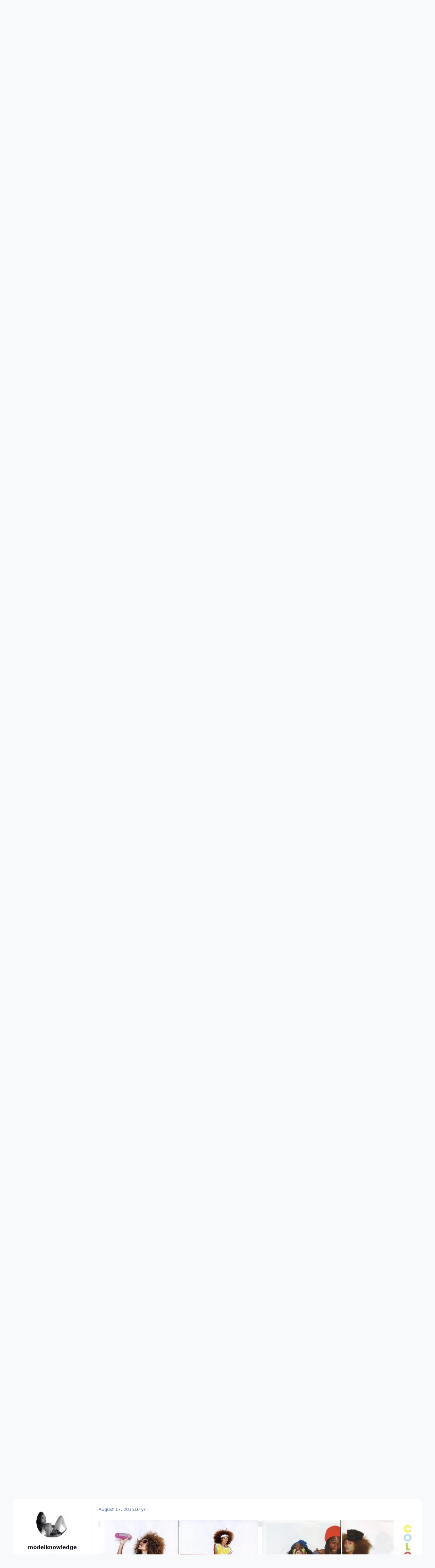

--- FILE ---
content_type: text/html;charset=UTF-8
request_url: https://www.bellazon.com/main/topic/15645-sophie-tiga-ducasse/
body_size: 23240
content:
<!DOCTYPE html>
<html lang="en-US" dir="ltr" 

data-ips-path="/main/topic/15645-sophie-tiga-ducasse/"
data-ips-scheme='system'
data-ips-scheme-active='system'
data-ips-scheme-default='system'
data-ips-theme="53"
data-ips-scheme-toggle="true"


    data-ips-guest


data-ips-theme-setting-change-scheme='1'
data-ips-theme-setting-link-panels='1'
data-ips-theme-setting-nav-bar-icons='0'
data-ips-theme-setting-mobile-icons-location='footer'
data-ips-theme-setting-mobile-footer-labels='1'
data-ips-theme-setting-sticky-sidebar='1'
data-ips-theme-setting-flip-sidebar='0'

data-ips-layout='default'


	data-ips-setting-compact-richtext


>
	<head data-ips-hook="head">
		<meta charset="utf-8">
		<title data-ips-hook="title">Sophie &quot;Tiga&quot; Ducasse - Female Fashion Models - Bellazon</title>
		
		
		
		

	
	<script>(() => document.documentElement.setAttribute('data-ips-scheme', (window.matchMedia('(prefers-color-scheme:dark)').matches) ? 'dark':'light'))();</script>

		


	<script>
		(() => {
			function getCookie(n) {
				let v = `; ${document.cookie}`, parts = v.split(`; ${n}=`);
				if (parts.length === 2) return parts.pop().split(';').shift();
			}
			
			const s = getCookie('ips4_scheme_preference');
			if(!s || s === document.documentElement.getAttribute("data-ips-scheme-active")) return;
			if(s === "system"){
				document.documentElement.setAttribute('data-ips-scheme',(window.matchMedia('(prefers-color-scheme:dark)').matches)?'dark':'light');
			} else {
				document.documentElement.setAttribute("data-ips-scheme",s);
			}
			document.documentElement.setAttribute("data-ips-scheme-active",s);
		})();
	</script>

		
			<!-- Global site tag (gtag.js) - Google Analytics -->
<script async src="https://www.googletagmanager.com/gtag/js?id=G-G2EPXLHZZB"></script>
<script>
  window.dataLayer = window.dataLayer || [];
  function gtag(){dataLayer.push(arguments);}
  gtag('js', new Date());

  gtag('config', 'G-G2EPXLHZZB');
</script>
		
		
		
		
		


	<!--!Font Awesome Free 6 by @fontawesome - https://fontawesome.com License - https://fontawesome.com/license/free Copyright 2024 Fonticons, Inc.-->
	<link rel='stylesheet' href='//www.bellazon.com/main/applications/core/interface/static/fontawesome/css/all.min.css?v=6.7.2'>



	<link rel='stylesheet' href='//www.bellazon.com/main/static/css/core_global_framework_framework.css?v=e5442979e01768625476'>

	<link rel='stylesheet' href='//www.bellazon.com/main/static/css/core_front_core.css?v=e5442979e01768625476'>

	<link rel='stylesheet' href='https://www.bellazon.com/main/uploads/css_built_53/tthumb_front_tthumb.css?v=e5442979e01768625476'>

	<link rel='stylesheet' href='https://www.bellazon.com/main/uploads/css_built_53/tthumb_front_widget.css?v=e5442979e01768625476'>

	<link rel='stylesheet' href='//www.bellazon.com/main/static/css/forums_front_forums.css?v=e5442979e01768625476'>

	<link rel='stylesheet' href='//www.bellazon.com/main/static/css/forums_front_topics.css?v=e5442979e01768625476'>


<!-- Content Config CSS Properties -->
<style id="contentOptionsCSS">
    :root {
        --i-embed-max-width: 500px;
        --i-embed-default-width: 500px;
        --i-embed-media-max-width: 100%;
    }
</style>



	
		<link rel='stylesheet' href='https://www.bellazon.com/main/uploads/monthly_2025_05/theme.css.35528d8f7f449362321a24546fb800ee.css'>
	
	
	<style id="themeVariables">
		
			:root{


}
		
	</style>

	
		<style id="themeCustomCSS">
			 .ipsEntry__authorFields{text-align:center;}
		</style>
	

	


		



	<meta name="viewport" content="width=device-width, initial-scale=1, viewport-fit=cover">
	<meta name="apple-mobile-web-app-status-bar-style" content="black-translucent">
	
	
	
		<meta name="twitter:card" content="summary_large_image">
	
	
		
			<meta name="twitter:site" content="@bellazondotcom">
		
	
	
		
			
				
					<meta property="og:title" content="Sophie &quot;Tiga&quot; Ducasse">
				
			
		
	
		
			
				
					<meta property="og:type" content="website">
				
			
		
	
		
			
				
					<meta property="og:url" content="https://www.bellazon.com/main/topic/15645-sophie-tiga-ducasse/">
				
			
		
	
		
			
				
					<meta name="description" content="Agency: Metropolitan Models Other Occupation(s): Actress Nationality: French Height: 5&#039;11 - 180cm Bust: 34&quot; - 86cm Waist: 25&quot; - 64cm Hips: 36 1/2 - 94cm Shoe: 9 - 40 Hair: Brown Eyes: Brown">
				
			
		
	
		
			
				
					<meta property="og:description" content="Agency: Metropolitan Models Other Occupation(s): Actress Nationality: French Height: 5&#039;11 - 180cm Bust: 34&quot; - 86cm Waist: 25&quot; - 64cm Hips: 36 1/2 - 94cm Shoe: 9 - 40 Hair: Brown Eyes: Brown">
				
			
		
	
		
			
				
					<meta property="og:updated_time" content="2015-08-17T21:55:18Z">
				
			
		
	
		
			
				
					<meta property="og:image" content="https://www.bellazon.com/main/uploads/topic_thumbs/post-37737-1286400411_cropped_1493176181_resized_max_400.jpg">
				
			
		
	
		
			
				
					<meta property="og:site_name" content="Bellazon">
				
			
		
	
		
			
				
					<meta property="og:locale" content="en_US">
				
			
		
	
	
		
			<link rel="canonical" href="https://www.bellazon.com/main/topic/15645-sophie-tiga-ducasse/">
		
	
	
	
	
	
	<link rel="manifest" href="https://www.bellazon.com/main/manifest.webmanifest/">
	
	

	
	

	
	


		

	</head>
	<body data-ips-hook="body" class="ipsApp ipsApp_front " data-contentClass="IPS\forums\Topic" data-controller="core.front.core.app" data-pageApp="forums" data-pageLocation="front" data-pageModule="forums" data-pageController="topic" data-id="15645" >
		<a href="#ipsLayout__main" class="ipsSkipToContent">Jump to content</a>
		
		
		

<i-pull-to-refresh aria-hidden="true">
	<div class="iPullToRefresh"></div>
</i-pull-to-refresh>
		


	<i-pwa-install id="ipsPwaInstall">
		
		
		<div class="iPwaInstall__content">
			<div class="iPwaInstall__title">View in the app</div>
			<p class="iPwaInstall__desc">A better way to browse. <strong>Learn more</strong>.</p>
		</div>
		<button type="button" class="iPwaInstall__learnMore" popovertarget="iPwaInstall__learnPopover">Learn more</button>
		<button type="button" class="iPwaInstall__dismiss" id="iPwaInstall__dismiss"><span aria-hidden="true">&times;</span><span class="ipsInvisible">Dismiss</span></button>
	</i-pwa-install>
	
	<i-card popover id="iPwaInstall__learnPopover">
		<button class="iCardDismiss" type="button" tabindex="-1" popovertarget="iPwaInstall__learnPopover" popovertargetaction="hide">Close</button>
		<div class="iCard">
			<div class="iCard__content iPwaInstallPopover">
				<div class="i-flex i-gap_2">
					
					<div class="i-flex_11 i-align-self_center">
						<div class="i-font-weight_700 i-color_hard">Bellazon</div>
						<p>A full-screen app on your home screen with push notifications, badges and more.</p>
					</div>
				</div>

				<div class="iPwaInstallPopover__ios">
					<div class="iPwaInstallPopover__title">
						<svg xmlns="http://www.w3.org/2000/svg" viewBox="0 0 384 512"><path d="M318.7 268.7c-.2-36.7 16.4-64.4 50-84.8-18.8-26.9-47.2-41.7-84.7-44.6-35.5-2.8-74.3 20.7-88.5 20.7-15 0-49.4-19.7-76.4-19.7C63.3 141.2 4 184.8 4 273.5q0 39.3 14.4 81.2c12.8 36.7 59 126.7 107.2 125.2 25.2-.6 43-17.9 75.8-17.9 31.8 0 48.3 17.9 76.4 17.9 48.6-.7 90.4-82.5 102.6-119.3-65.2-30.7-61.7-90-61.7-91.9zm-56.6-164.2c27.3-32.4 24.8-61.9 24-72.5-24.1 1.4-52 16.4-67.9 34.9-17.5 19.8-27.8 44.3-25.6 71.9 26.1 2 49.9-11.4 69.5-34.3z"/></svg>
						<span>To install this app on iOS and iPadOS</span>
					</div>
					<ol class="ipsList ipsList--bullets i-color_soft i-margin-top_2">
						<li>Tap the <svg xmlns='http://www.w3.org/2000/svg' viewBox='0 0 416 550.4' class='iPwaInstallPopover__svg'><path d='M292.8 129.6 208 44.8l-84.8 84.8-22.4-22.4L208 0l107.2 107.2-22.4 22.4Z'/><path d='M192 22.4h32v336h-32v-336Z'/><path d='M368 550.4H48c-27.2 0-48-20.8-48-48v-288c0-27.2 20.8-48 48-48h112v32H48c-9.6 0-16 6.4-16 16v288c0 9.6 6.4 16 16 16h320c9.6 0 16-6.4 16-16v-288c0-9.6-6.4-16-16-16H256v-32h112c27.2 0 48 20.8 48 48v288c0 27.2-20.8 48-48 48Z'/></svg> Share icon in Safari</li>
						<li>Scroll the menu and tap <strong>Add to Home Screen</strong>.</li>
						<li>Tap <strong>Add</strong> in the top-right corner.</li>
					</ol>
				</div>
				<div class="iPwaInstallPopover__android">
					<div class="iPwaInstallPopover__title">
						<svg xmlns="http://www.w3.org/2000/svg" viewBox="0 0 576 512"><path d="M420.6 301.9a24 24 0 1 1 24-24 24 24 0 0 1 -24 24m-265.1 0a24 24 0 1 1 24-24 24 24 0 0 1 -24 24m273.7-144.5 47.9-83a10 10 0 1 0 -17.3-10h0l-48.5 84.1a301.3 301.3 0 0 0 -246.6 0L116.2 64.5a10 10 0 1 0 -17.3 10h0l47.9 83C64.5 202.2 8.2 285.6 0 384H576c-8.2-98.5-64.5-181.8-146.9-226.6"/></svg>
						<span>To install this app on Android</span>
					</div>
					<ol class="ipsList ipsList--bullets i-color_soft i-margin-top_2">
						<li>Tap the 3-dot menu (⋮) in the top-right corner of the browser.</li>
						<li>Tap <strong>Add to Home screen</strong> or <strong>Install app</strong>.</li>
						<li>Confirm by tapping <strong>Install</strong>.</li>
					</ol>
				</div>
			</div>
		</div>
	</i-card>

		
		<div class="ipsLayout" id="ipsLayout" data-ips-hook="layout">
			
			<div class="ipsLayout__app" data-ips-hook="app">
				
				<div data-ips-hook="mobileHeader" class="ipsMobileHeader ipsResponsive_header--mobile">
					
<a href="https://www.bellazon.com/main/" data-ips-hook="logo" class="ipsLogo ipsLogo--mobile" accesskey="1">
	
		

		

	
  	<div class="ipsLogo__text">
		<span class="ipsLogo__name" data-ips-theme-text="set__i-logo-text">Bellazon</span>
		
			<span class="ipsLogo__slogan" data-ips-theme-text="set__i-logo-slogan"></span>
		
	</div>
</a>
					
<ul data-ips-hook="mobileNavHeader" class="ipsMobileNavIcons ipsResponsive_header--mobile">
	
		<li data-el="guest">
			<button type="button" class="ipsMobileNavIcons__button ipsMobileNavIcons__button--primary" aria-controls="ipsOffCanvas--guest" aria-expanded="false" data-ipscontrols>
				<span>Sign In</span>
			</button>
		</li>
	
	
	
		
	
    
	
	
</ul>
				</div>
				
				


				
					
<nav class="ipsBreadcrumb ipsBreadcrumb--mobile ipsResponsive_header--mobile" aria-label="Breadcrumbs" >
	<ol itemscope itemtype="https://schema.org/BreadcrumbList" class="ipsBreadcrumb__list">
		<li itemprop="itemListElement" itemscope itemtype="https://schema.org/ListItem">
			<a title="Home" href="https://www.bellazon.com/main/" itemprop="item">
				<i class="fa-solid fa-house-chimney"></i> <span itemprop="name">Home</span>
			</a>
			<meta itemprop="position" content="1">
		</li>
		
		
		
			
				<li itemprop="itemListElement" itemscope itemtype="https://schema.org/ListItem">
					<a href="https://www.bellazon.com/main/forum/44-females/" itemprop="item">
						<span itemprop="name">Females </span>
					</a>
					<meta itemprop="position" content="2">
				</li>
			
			
		
			
				<li itemprop="itemListElement" itemscope itemtype="https://schema.org/ListItem">
					<a href="https://www.bellazon.com/main/forum/46-female-fashion-models/" itemprop="item">
						<span itemprop="name">Female Fashion Models </span>
					</a>
					<meta itemprop="position" content="3">
				</li>
			
			
		
			
				<li aria-current="location" itemprop="itemListElement" itemscope itemtype="https://schema.org/ListItem">
					<span itemprop="name">Sophie &quot;Tiga&quot; Ducasse</span>
					<meta itemprop="position" content="4">
				</li>
			
			
		
	</ol>
	<ul class="ipsBreadcrumb__feed" data-ips-hook="feed">
		
		<li >
			<a data-action="defaultStream" href="https://www.bellazon.com/main/discover/" ><i class="fa-regular fa-file-lines"></i> <span data-role="defaultStreamName">All Activity</span></a>
		</li>
	</ul>
</nav>
				
				
					<header data-ips-hook="header" class="ipsHeader ipsResponsive_header--desktop">
						
						
							<div data-ips-hook="primaryHeader" class="ipsHeader__primary" >
								<div class="ipsWidth ipsHeader__align">
									<div data-ips-header-position="4" class="ipsHeader__start">


	
		<div data-ips-header-content='logo'>
			<!-- logo -->
			
				
<a href="https://www.bellazon.com/main/" data-ips-hook="logo" class="ipsLogo ipsLogo--desktop" accesskey="1">
	
		

		

	
  	<div class="ipsLogo__text">
		<span class="ipsLogo__name" data-ips-theme-text="set__i-logo-text">Bellazon</span>
		
			<span class="ipsLogo__slogan" data-ips-theme-text="set__i-logo-slogan"></span>
		
	</div>
</a>
			
			
			    
			    
			    
			    
			
		</div>
	

	

	

	

	
</div>
									<div data-ips-header-position="5" class="ipsHeader__center">


	

	
		<div data-ips-header-content='navigation'>
			<!-- navigation -->
			
			
			    
				    


<nav data-ips-hook="navBar" class="ipsNav" aria-label="Primary">
	<i-navigation-menu>
		<ul class="ipsNavBar" data-role="menu">
			


	
		
		
			
		
		
		<li  data-id="1" data-active data-navApp="core" data-navExt="Menu" >
			
			
				
					<button aria-expanded="false" aria-controls="elNavSecondary_1" data-ipscontrols type="button">
						<span class="ipsNavBar__icon" aria-hidden="true">
							
								<i class="fa-solid" style="--icon:'\f1c5'"></i>
							
						</span>
						<span class="ipsNavBar__text">
							<span class="ipsNavBar__label">Browse</span>
							<i class="fa-solid fa-angle-down"></i>
						</span>
					</button>
					
						<ul class='ipsNav__dropdown' id='elNavSecondary_1' data-ips-hidden-light-dismiss hidden>
							


	
		
		
			
		
		
		<li  data-id="8" data-active data-navApp="forums" data-navExt="Forums" >
			
			
				
					<a href="https://www.bellazon.com/main/"  data-navItem-id="8" aria-current="page">
						<span class="ipsNavBar__icon" aria-hidden="true">
							
								<i class="fa-solid" style="--icon:'\f075'"></i>
							
						</span>
						<span class="ipsNavBar__text">
							<span class="ipsNavBar__label">Forums</span>
						</span>
					</a>
				
			
		</li>
	

	
		
		
		
		<li  data-id="9"  data-navApp="calendar" data-navExt="Calendar" >
			
			
				
					<a href="https://www.bellazon.com/main/events/"  data-navItem-id="9" >
						<span class="ipsNavBar__icon" aria-hidden="true">
							
								<i class="fa-solid" style="--icon:'\f133'"></i>
							
						</span>
						<span class="ipsNavBar__text">
							<span class="ipsNavBar__label">Events</span>
						</span>
					</a>
				
			
		</li>
	

	

	
		
		
		
		<li  data-id="11"  data-navApp="core" data-navExt="StaffDirectory" >
			
			
				
					<a href="https://www.bellazon.com/main/staff/"  data-navItem-id="11" >
						<span class="ipsNavBar__icon" aria-hidden="true">
							
								<i class="fa-solid" style="--icon:'\f2bb'"></i>
							
						</span>
						<span class="ipsNavBar__text">
							<span class="ipsNavBar__label">Staff</span>
						</span>
					</a>
				
			
		</li>
	

	
		
		
		
		<li  data-id="12"  data-navApp="core" data-navExt="OnlineUsers" >
			
			
				
					<a href="https://www.bellazon.com/main/online/"  data-navItem-id="12" >
						<span class="ipsNavBar__icon" aria-hidden="true">
							
								<i class="fa-solid" style="--icon:'\f017'"></i>
							
						</span>
						<span class="ipsNavBar__text">
							<span class="ipsNavBar__label">Online Users</span>
						</span>
					</a>
				
			
		</li>
	

						</ul>
					
				
			
		</li>
	

	
		
		
		
		<li  data-id="2"  data-navApp="core" data-navExt="Menu" >
			
			
				
					<button aria-expanded="false" aria-controls="elNavSecondary_2" data-ipscontrols type="button">
						<span class="ipsNavBar__icon" aria-hidden="true">
							
								<i class="fa-solid" style="--icon:'\f1c5'"></i>
							
						</span>
						<span class="ipsNavBar__text">
							<span class="ipsNavBar__label">Activity</span>
							<i class="fa-solid fa-angle-down"></i>
						</span>
					</button>
					
						<ul class='ipsNav__dropdown' id='elNavSecondary_2' data-ips-hidden-light-dismiss hidden>
							


	
		
		
		
		<li  data-id="3"  data-navApp="core" data-navExt="AllActivity" >
			
			
				
					<a href="https://www.bellazon.com/main/discover/"  data-navItem-id="3" >
						<span class="ipsNavBar__icon" aria-hidden="true">
							
								<i class="fa-solid" style="--icon:'\f0ca'"></i>
							
						</span>
						<span class="ipsNavBar__text">
							<span class="ipsNavBar__label">All Activity</span>
						</span>
					</a>
				
			
		</li>
	

	
		
		
		
		<li  data-id="4"  data-navApp="core" data-navExt="YourActivityStreams" >
			
			
				
					<a href="#"  data-navItem-id="4" >
						<span class="ipsNavBar__icon" aria-hidden="true">
							
								<i class="fa-solid" style="--icon:'\f0ae'"></i>
							
						</span>
						<span class="ipsNavBar__text">
							<span class="ipsNavBar__label">My Activity Streams</span>
						</span>
					</a>
				
			
		</li>
	

	
		
		
		
		<li  data-id="5"  data-navApp="core" data-navExt="YourActivityStreamsItem" data-streamid='5'>
			
			
				
					<a href="https://www.bellazon.com/main/discover/unread/"  data-navItem-id="5" >
						<span class="ipsNavBar__icon" aria-hidden="true">
							
								<i class="fa-solid" style="--icon:'\f1ea'"></i>
							
						</span>
						<span class="ipsNavBar__text">
							<span class="ipsNavBar__label">Unread Content</span>
						</span>
					</a>
				
			
		</li>
	

	
		
		
		
		<li  data-id="6"  data-navApp="core" data-navExt="YourActivityStreamsItem" data-streamid='6'>
			
			
				
					<a href="https://www.bellazon.com/main/discover/content-started/"  data-navItem-id="6" >
						<span class="ipsNavBar__icon" aria-hidden="true">
							
								<i class="fa-solid" style="--icon:'\f2bd'"></i>
							
						</span>
						<span class="ipsNavBar__text">
							<span class="ipsNavBar__label">Content I Started</span>
						</span>
					</a>
				
			
		</li>
	

	
		
		
		
		<li  data-id="7"  data-navApp="core" data-navExt="Search" >
			
			
				
					<a href="https://www.bellazon.com/main/search/"  data-navItem-id="7" >
						<span class="ipsNavBar__icon" aria-hidden="true">
							
								<i class="fa-solid" style="--icon:'\f002'"></i>
							
						</span>
						<span class="ipsNavBar__text">
							<span class="ipsNavBar__label">Search</span>
						</span>
					</a>
				
			
		</li>
	

						</ul>
					
				
			
		</li>
	

	

	

			<li data-role="moreLi" hidden>
				<button aria-expanded="false" aria-controls="nav__more" data-ipscontrols type="button">
					<span class="ipsNavBar__icon" aria-hidden="true">
						<i class="fa-solid fa-bars"></i>
					</span>
					<span class="ipsNavBar__text">
						<span class="ipsNavBar__label">More</span>
						<i class="fa-solid fa-angle-down"></i>
					</span>
				</button>
				<ul class="ipsNav__dropdown" id="nav__more" data-role="moreMenu" data-ips-hidden-light-dismiss hidden></ul>
			</li>
		</ul>
		<div class="ipsNavPriority js-ipsNavPriority" aria-hidden="true">
			<ul class="ipsNavBar" data-role="clone">
				<li data-role="moreLiClone">
					<button aria-expanded="false" aria-controls="nav__more" data-ipscontrols type="button">
						<span class="ipsNavBar__icon" aria-hidden="true">
							<i class="fa-solid fa-bars"></i>
						</span>
						<span class="ipsNavBar__text">
							<span class="ipsNavBar__label">More</span>
							<i class="fa-solid fa-angle-down"></i>
						</span>
					</button>
				</li>
				


	
		
		
			
		
		
		<li  data-id="1" data-active data-navApp="core" data-navExt="Menu" >
			
			
				
					<button aria-expanded="false" aria-controls="elNavSecondary_1" data-ipscontrols type="button">
						<span class="ipsNavBar__icon" aria-hidden="true">
							
								<i class="fa-solid" style="--icon:'\f1c5'"></i>
							
						</span>
						<span class="ipsNavBar__text">
							<span class="ipsNavBar__label">Browse</span>
							<i class="fa-solid fa-angle-down"></i>
						</span>
					</button>
					
				
			
		</li>
	

	
		
		
		
		<li  data-id="2"  data-navApp="core" data-navExt="Menu" >
			
			
				
					<button aria-expanded="false" aria-controls="elNavSecondary_2" data-ipscontrols type="button">
						<span class="ipsNavBar__icon" aria-hidden="true">
							
								<i class="fa-solid" style="--icon:'\f1c5'"></i>
							
						</span>
						<span class="ipsNavBar__text">
							<span class="ipsNavBar__label">Activity</span>
							<i class="fa-solid fa-angle-down"></i>
						</span>
					</button>
					
				
			
		</li>
	

	

	

			</ul>
		</div>
	</i-navigation-menu>
</nav>
			    
			    
			    
			    
			
		</div>
	

	

	

	
</div>
									<div data-ips-header-position="6" class="ipsHeader__end">


	

	

	
		<div data-ips-header-content='user'>
			<!-- user -->
			
			
			    
			    
				    

	<ul id="elUserNav" data-ips-hook="userBarGuest" class="ipsUserNav ipsUserNav--guest">
        
		
        
        
        
            
            <li id="elSignInLink" data-el="sign-in">
                <button type="button" id="elUserSignIn" popovertarget="elUserSignIn_menu" class="ipsUserNav__link">
                	<i class="fa-solid fa-circle-user"></i>
                	<span class="ipsUserNav__text">Existing user? Sign In</span>
                </button>                
                
<i-dropdown popover id="elUserSignIn_menu">
	<div class="iDropdown">
		<form accept-charset='utf-8' method='post' action='https://www.bellazon.com/main/login/'>
			<input type="hidden" name="csrfKey" value="7c9be168f4e30f6790d53f754b358231">
			<input type="hidden" name="ref" value="aHR0cHM6Ly93d3cuYmVsbGF6b24uY29tL21haW4vdG9waWMvMTU2NDUtc29waGllLXRpZ2EtZHVjYXNzZS8=">
			<div data-role="loginForm">
				
				
				
					<div class='ipsColumns ipsColumns--lines'>
						<div class='ipsColumns__primary' id='elUserSignIn_internal'>
							
<div class="">
	<h4 class="ipsTitle ipsTitle--h3 i-padding_2 i-padding-bottom_0 i-color_hard">Sign In</h4>
	<ul class='ipsForm ipsForm--vertical ipsForm--login-popup'>
		<li class="ipsFieldRow ipsFieldRow--noLabel ipsFieldRow--fullWidth">
			<label class="ipsFieldRow__label" for="login_popup_email">Email Address</label>
			<div class="ipsFieldRow__content">
                <input type="email" class='ipsInput ipsInput--text' placeholder="Email Address" name="auth" autocomplete="email" id='login_popup_email'>
			</div>
		</li>
		<li class="ipsFieldRow ipsFieldRow--noLabel ipsFieldRow--fullWidth">
			<label class="ipsFieldRow__label" for="login_popup_password">Password</label>
			<div class="ipsFieldRow__content">
				<input type="password" class='ipsInput ipsInput--text' placeholder="Password" name="password" autocomplete="current-password" id='login_popup_password'>
			</div>
		</li>
		<li class="ipsFieldRow ipsFieldRow--checkbox">
			<input type="checkbox" name="remember_me" id="remember_me_checkbox_popup" value="1" checked class="ipsInput ipsInput--toggle">
			<div class="ipsFieldRow__content">
				<label class="ipsFieldRow__label" for="remember_me_checkbox_popup">Remember me</label>
				<div class="ipsFieldRow__desc">Not recommended on shared computers</div>
			</div>
		</li>
		<li class="ipsSubmitRow">
			<button type="submit" name="_processLogin" value="usernamepassword" class="ipsButton ipsButton--primary i-width_100p">Sign In</button>
			
				<p class="i-color_soft i-link-color_inherit i-font-weight_500 i-font-size_-1 i-margin-top_2">
					
						<a href='https://www.bellazon.com/main/lostpassword/' >
					
					Forgot your password?</a>
				</p>
			
		</li>
	</ul>
</div>
						</div>
						<div class='ipsColumns__secondary i-basis_280'>
							<div id='elUserSignIn_external'>
								<p class='ipsTitle ipsTitle--h3 i-padding_2 i-padding-bottom_0 i-color_soft'>Or sign in with...</p>
								<div class='i-grid i-gap_2 i-padding_2'>
									
										<div>
											

<button type="submit" name="_processLogin" value="2" class='ipsSocial ipsSocial--facebook' style="background-color: #3a579a">
	
		<span class='ipsSocial__icon'>
			
				
					<svg xmlns="http://www.w3.org/2000/svg" viewBox="0 0 320 512"><path d="M80 299.3V512H196V299.3h86.5l18-97.8H196V166.9c0-51.7 20.3-71.5 72.7-71.5c16.3 0 29.4 .4 37 1.2V7.9C291.4 4 256.4 0 236.2 0C129.3 0 80 50.5 80 159.4v42.1H14v97.8H80z"/></svg>
				
			
		</span>
		<span class='ipsSocial__text'>Sign in with Facebook</span>
	
</button>
										</div>
									
										<div>
											

<button type="submit" name="_processLogin" value="10" class='ipsSocial ipsSocial--twitter' style="background-color: #000000">
	
		<span class='ipsSocial__icon'>
			
				
					<svg xmlns="http://www.w3.org/2000/svg" viewBox="0 0 512 512"><path d="M389.2 48h70.6L305.6 224.2 487 464H345L233.7 318.6 106.5 464H35.8L200.7 275.5 26.8 48H172.4L272.9 180.9 389.2 48zM364.4 421.8h39.1L151.1 88h-42L364.4 421.8z"/></svg>
				
			
		</span>
		<span class='ipsSocial__text'>Sign in with X</span>
	
</button>
										</div>
									
										<div>
											

<button type="submit" name="_processLogin" value="3" class='ipsSocial ipsSocial--google' style="background-color: #4285F4">
	
		<span class='ipsSocial__icon'>
			
				
					<svg xmlns="http://www.w3.org/2000/svg" viewBox="0 0 488 512"><path d="M488 261.8C488 403.3 391.1 504 248 504 110.8 504 0 393.2 0 256S110.8 8 248 8c66.8 0 123 24.5 166.3 64.9l-67.5 64.9C258.5 52.6 94.3 116.6 94.3 256c0 86.5 69.1 156.6 153.7 156.6 98.2 0 135-70.4 140.8-106.9H248v-85.3h236.1c2.3 12.7 3.9 24.9 3.9 41.4z"/></svg>
				
			
		</span>
		<span class='ipsSocial__text'>Sign in with Google</span>
	
</button>
										</div>
									
								</div>
							</div>
						</div>
					</div>
				
			</div>
		</form>
	</div>
</i-dropdown>
            </li>
            
        
		
			<li data-el="sign-up">
				
					<a href="https://www.bellazon.com/main/register/" class="ipsUserNav__link ipsUserNav__link--sign-up" data-ipsdialog data-ipsdialog-size="narrow" data-ipsdialog-title="Sign Up"  id="elRegisterButton">
						<i class="fa-solid fa-user-plus"></i>
						<span class="ipsUserNav__text">Sign Up</span>
					</a>
				
			</li>
		
		
	</ul>

			    
			    
			    
			
		</div>
	

	

	
</div>
								</div>
							</div>
						
						
							<div data-ips-hook="secondaryHeader" class="ipsHeader__secondary" >
								<div class="ipsWidth ipsHeader__align">
									<div data-ips-header-position="7" class="ipsHeader__start">


	

	

	

	
		<div data-ips-header-content='breadcrumb'>
			<!-- breadcrumb -->
			
			
			    
			    
			    
				    
<nav class="ipsBreadcrumb ipsBreadcrumb--top " aria-label="Breadcrumbs" >
	<ol itemscope itemtype="https://schema.org/BreadcrumbList" class="ipsBreadcrumb__list">
		<li itemprop="itemListElement" itemscope itemtype="https://schema.org/ListItem">
			<a title="Home" href="https://www.bellazon.com/main/" itemprop="item">
				<i class="fa-solid fa-house-chimney"></i> <span itemprop="name">Home</span>
			</a>
			<meta itemprop="position" content="1">
		</li>
		
		
		
			
				<li itemprop="itemListElement" itemscope itemtype="https://schema.org/ListItem">
					<a href="https://www.bellazon.com/main/forum/44-females/" itemprop="item">
						<span itemprop="name">Females </span>
					</a>
					<meta itemprop="position" content="2">
				</li>
			
			
		
			
				<li itemprop="itemListElement" itemscope itemtype="https://schema.org/ListItem">
					<a href="https://www.bellazon.com/main/forum/46-female-fashion-models/" itemprop="item">
						<span itemprop="name">Female Fashion Models </span>
					</a>
					<meta itemprop="position" content="3">
				</li>
			
			
		
			
				<li aria-current="location" itemprop="itemListElement" itemscope itemtype="https://schema.org/ListItem">
					<span itemprop="name">Sophie &quot;Tiga&quot; Ducasse</span>
					<meta itemprop="position" content="4">
				</li>
			
			
		
	</ol>
	<ul class="ipsBreadcrumb__feed" data-ips-hook="feed">
		
		<li >
			<a data-action="defaultStream" href="https://www.bellazon.com/main/discover/" ><i class="fa-regular fa-file-lines"></i> <span data-role="defaultStreamName">All Activity</span></a>
		</li>
	</ul>
</nav>
			    
			    
			
		</div>
	

	
</div>
									<div data-ips-header-position="8" class="ipsHeader__center">


	

	

	

	

	
</div>
									<div data-ips-header-position="9" class="ipsHeader__end">


	

	

	

	

	
		<div data-ips-header-content='search'>
			<!-- search -->
			
			
			    
			    
			    
			    
				    

	<button class='ipsSearchPseudo' popovertarget="ipsSearchDialog" type="button">
		<i class="fa-solid fa-magnifying-glass"></i>
		<span>Search...</span>
	</button>

			    
			
		</div>
	
</div>
								</div>
							</div>
						
					</header>
				
				<main data-ips-hook="main" class="ipsLayout__main" id="ipsLayout__main" tabindex="-1">
					<div class="ipsWidth ipsWidth--main-content">
						<div class="ipsContentWrap">
							
							

							<div class="ipsLayout__columns">
								<section data-ips-hook="primaryColumn" class="ipsLayout__primary-column">
									
									
									
                                    
									

	


	<div class='ipsAnnouncements ipsAnnouncements--content' data-controller="core.front.core.announcementBanner">
		
			
			
				<div class='ipsAnnouncement ipsAnnouncement--information' data-announcementId="75">
					
						<a href='https://www.bellazon.com/main/announcement/75-banned-content-dmca-takedown-requests/' class='ipsAnnouncement__link' data-ipsDialog data-ipsDialog-title="Banned Content / DMCA Takedown Requests"><i class="fa-solid fa-bullhorn ipsAnnouncement__icon"></i>Banned Content / DMCA Takedown Requests</a>
					
					<button type="button" data-role="dismissAnnouncement"><i class="fa-solid fa-xmark"></i><span class="ipsInvisible">Hide announcement</span></button>
				</div>
			
		
	</div>




    
    



									




<!-- Start #ipsTopicView -->
<div class="ipsBlockSpacer" id="ipsTopicView" data-ips-topic-ui="traditional" data-ips-topic-first-page="true" data-ips-topic-comments="all">




<div class="ipsBox ipsBox--topicHeader ipsPull">
	<header class="ipsPageHeader">
		<div class="ipsPageHeader__row">
			<div data-ips-hook="header" class="ipsPageHeader__primary">
				<div class="ipsPageHeader__title">
					
						<h1 data-ips-hook="title">Sophie &quot;Tiga&quot; Ducasse</h1>
					
					<div data-ips-hook="badges" class="ipsBadges">
						<style>.ipsData--topic-list .ipsData__icon { display: none; }</style>

<span class="tthumb_badge ipsHide" data-topic-id=15645 data-tthumb-small=https://www.bellazon.com/main/uploads/topic_thumbs/post-37737-1286400411_cropped_1493176181.jpg data-tthumb-large=https://www.bellazon.com/main/uploads/topic_thumbs/post-37737-1286400411_cropped_1493176181_resized_max_400.jpg data-tthumb-ratio=100/100 ></span>
					</div>
				</div>
				
				
			</div>
			
				<ul data-ips-hook="topicHeaderButtons" class="ipsButtons">
					
						<li>


    <button type="button" id="elShareItem_1358184706" popovertarget="elShareItem_1358184706_menu" class='ipsButton ipsButton--share ipsButton--inherit '>
        <i class='fa-solid fa-share-nodes'></i><span class="ipsButton__label">Share</span>
    </button>
    <i-dropdown popover id="elShareItem_1358184706_menu" data-controller="core.front.core.sharelink">
        <div class="iDropdown">
            <div class='i-padding_2'>
                
                
                <span data-ipsCopy data-ipsCopy-flashmessage>
                    <a href="https://www.bellazon.com/main/topic/15645-sophie-tiga-ducasse/" class="ipsPageActions__mainLink" data-role="copyButton" data-clipboard-text="https://www.bellazon.com/main/topic/15645-sophie-tiga-ducasse/" data-ipstooltip title='Copy Link to Clipboard'><i class="fa-regular fa-copy"></i> https://www.bellazon.com/main/topic/15645-sophie-tiga-ducasse/</a>
                </span>
                <ul class='ipsList ipsList--inline i-justify-content_center i-gap_1 i-margin-top_2'>
                    
                        <li>
<a href="https://x.com/share?url=https%3A%2F%2Fwww.bellazon.com%2Fmain%2Ftopic%2F15645-sophie-tiga-ducasse%2F" class="ipsShareLink ipsShareLink--x" target="_blank" data-role="shareLink" title='Share on X' data-ipsTooltip rel='nofollow noopener'>
    <i class="fa-brands fa-x-twitter"></i>
</a></li>
                    
                        <li>
<a href="https://www.facebook.com/sharer/sharer.php?u=https%3A%2F%2Fwww.bellazon.com%2Fmain%2Ftopic%2F15645-sophie-tiga-ducasse%2F" class="ipsShareLink ipsShareLink--facebook" target="_blank" data-role="shareLink" title='Share on Facebook' data-ipsTooltip rel='noopener nofollow'>
	<i class="fa-brands fa-facebook"></i>
</a></li>
                    
                        <li>
<a href="https://www.reddit.com/submit?url=https%3A%2F%2Fwww.bellazon.com%2Fmain%2Ftopic%2F15645-sophie-tiga-ducasse%2F&amp;title=Sophie+%5C%22Tiga%5C%22+Ducasse" rel="nofollow noopener" class="ipsShareLink ipsShareLink--reddit" target="_blank" title='Share on Reddit' data-ipsTooltip>
	<i class="fa-brands fa-reddit"></i>
</a></li>
                    
                        <li>
<a href="https://pinterest.com/pin/create/button/?url=https://www.bellazon.com/main/topic/15645-sophie-tiga-ducasse/&amp;media=" class="ipsShareLink ipsShareLink--pinterest" rel="nofollow noopener" target="_blank" data-role="shareLink" title='Share on Pinterest' data-ipsTooltip>
	<i class="fa-brands fa-pinterest"></i>
</a></li>
                    
                </ul>
                
                    <button class='ipsHide ipsButton ipsButton--small ipsButton--inherit ipsButton--wide i-margin-top_2' data-controller='core.front.core.webshare' data-role='webShare' data-webShareTitle='Sophie &quot;Tiga&quot; Ducasse' data-webShareText='Sophie &quot;Tiga&quot; Ducasse' data-webShareUrl='https://www.bellazon.com/main/topic/15645-sophie-tiga-ducasse/'>More sharing options...</button>
                
            </div>
        </div>
    </i-dropdown>
</li>
					
					
					<li>

<div data-followApp='forums' data-followArea='topic' data-followID='15645' data-controller='core.front.core.followButton'>
	

	<a data-ips-hook="guest" href="https://www.bellazon.com/main/login/" rel="nofollow" class="ipsButton ipsButton--follow" data-role="followButton" data-ipstooltip title="Sign in to follow this">
		<span>
			<i class="fa-regular fa-bell"></i>
			<span class="ipsButton__label">Followers</span>
		</span>
		
	</a>

</div></li>
				</ul>
			
		</div>
		
		
			<!-- PageHeader footer is only shown in traditional view -->
			<div class="ipsPageHeader__row ipsPageHeader__row--footer">
				<div class="ipsPageHeader__primary">
					<div class="ipsPhotoPanel ipsPhotoPanel--inline">
						


	<a data-ips-hook="userPhotoWithUrl" href="https://www.bellazon.com/main/profile/20414-simplylovely/" rel="nofollow" data-ipshover data-ipshover-width="370" data-ipshover-target="https://www.bellazon.com/main/profile/20414-simplylovely/?&amp;do=hovercard"  class="ipsUserPhoto ipsUserPhoto--fluid" title="Go to simplylovely's profile" data-group="3" aria-hidden="true" tabindex="-1">
		<img src="https://www.bellazon.com/main/uploads/profile/photo-thumb-20414.jpg" alt="simplylovely" loading="lazy">
	</a>

						<div data-ips-hook="topicHeaderMetaData" class="ipsPhotoPanel__text">
							<div class="ipsPhotoPanel__primary">


<a href='https://www.bellazon.com/main/profile/20414-simplylovely/' rel="nofollow" data-ipsHover data-ipsHover-width='370' data-ipsHover-target='https://www.bellazon.com/main/profile/20414-simplylovely/?&amp;do=hovercard&amp;referrer=https%253A%252F%252Fwww.bellazon.com%252Fmain%252Ftopic%252F15645-sophie-tiga-ducasse%252F' title="Go to simplylovely's profile" class="ipsUsername" translate="no">simplylovely</a></div>
							<div class="ipsPhotoPanel__secondary"><time datetime='2008-06-06T18:58:30Z' title='06/06/2008 06:58  PM' data-short='17 yr' class='ipsTime ipsTime--long'><span class='ipsTime__long'>June 6, 2008</span><span class='ipsTime__short'>17 yr</span></time> in <a href="https://www.bellazon.com/main/forum/46-female-fashion-models/" class="i-font-weight_600">Female Fashion Models</a></div>
						</div>
					</div>
				</div>
				
			</div>
		
	</header>

	

</div>

<!-- Large topic warnings -->






<!-- These can be hidden on traditional first page using <div data-ips-hide="traditional-first"> -->


<!-- Content messages -->









<div class="i-flex i-flex-wrap_wrap-reverse i-align-items_center i-gap_3">

	<!-- All replies / Helpful Replies: This isn't shown on the first page, due to data-ips-hide="traditional-first" -->
	

	<!-- Start new topic, Reply to topic: Shown on all views -->
	<ul data-ips-hook="topicMainButtons" class="i-flex_11 ipsButtons ipsButtons--main">
		<li>
			
		</li>
		
			<li>
				<a href="https://www.bellazon.com/main/forum/46-female-fashion-models/?&amp;do=add" rel="nofollow" class="ipsButton ipsButton--text" title="Start a new topic in this forum"><i class="fa-solid fa-pen-to-square"></i><span>Start new topic</span></a>
			</li>
		
		
			<li data-controller="forums.front.topic.reply">
				<a href="#replyForm" rel="nofollow" class="ipsButton ipsButton--primary" data-action="replyToTopic"><i class="fa-solid fa-reply"></i><span>Reply to this topic</span></a>
			</li>
		
	</ul>
</div>





<section data-controller='core.front.core.recommendedComments' data-url='https://www.bellazon.com/main/topic/15645-sophie-tiga-ducasse/?&amp;recommended=comments' class='ipsBox ipsBox--featuredComments ipsRecommendedComments ipsHide'>
	<div data-role="recommendedComments">
		<header class='ipsBox__header'>
			<h2>Featured Replies</h2>
			

<div class='ipsCarouselNav ' data-ipscarousel='topic-featured-posts' >
	<button class='ipsCarouselNav__button' data-carousel-arrow='prev'><span class="ipsInvisible">Previous carousel slide</span><i class='fa-ips' aria-hidden='true'></i></button>
	<button class='ipsCarouselNav__button' data-carousel-arrow='next'><span class="ipsInvisible">Next carousel slide</span><i class='fa-ips' aria-hidden='true'></i></button>
</div>
		</header>
		
	</div>
</section>

<div id="comments" data-controller="core.front.core.commentFeed,forums.front.topic.view, core.front.core.ignoredComments" data-autopoll data-baseurl="https://www.bellazon.com/main/topic/15645-sophie-tiga-ducasse/" data-lastpage data-feedid="forums-ips_forums_topic-15645" class="cTopic ipsBlockSpacer" data-follow-area-id="topic-15645">

	<div data-ips-hook="topicPostFeed" id="elPostFeed" class="ipsEntries ipsPull ipsEntries--topic" data-role="commentFeed" data-controller="core.front.core.moderation" >

		
		<form action="https://www.bellazon.com/main/topic/15645-sophie-tiga-ducasse/?&amp;csrfKey=7c9be168f4e30f6790d53f754b358231&amp;do=multimodComment" method="post" data-ipspageaction data-role="moderationTools">
			
			
				

					

					
					



<a id="findComment-1270513"></a>
<div id="comment-1270513"></div>
<article data-ips-hook="postWrapper" id="elComment_1270513" class="
		ipsEntry js-ipsEntry  ipsEntry--post 
        
        
        
        
        
		"   data-ips-first-post>
	
		<aside data-ips-hook="topicAuthorColumn" class="ipsEntry__author-column">
			
			<div data-ips-hook="postUserPhoto" class="ipsAvatarStack">
				


	<a data-ips-hook="userPhotoWithUrl" href="https://www.bellazon.com/main/profile/20414-simplylovely/" rel="nofollow" data-ipshover data-ipshover-width="370" data-ipshover-target="https://www.bellazon.com/main/profile/20414-simplylovely/?&amp;do=hovercard"  class="ipsUserPhoto ipsUserPhoto--fluid" title="Go to simplylovely's profile" data-group="3" aria-hidden="true" tabindex="-1">
		<img src="https://www.bellazon.com/main/uploads/profile/photo-thumb-20414.jpg" alt="simplylovely" loading="lazy">
	</a>

				
								
			</div>
			<h3 data-ips-hook="postUsername" class="ipsEntry__username">
				
				


<a href='https://www.bellazon.com/main/profile/20414-simplylovely/' rel="nofollow" data-ipsHover data-ipsHover-width='370' data-ipsHover-target='https://www.bellazon.com/main/profile/20414-simplylovely/?&amp;do=hovercard&amp;referrer=https%253A%252F%252Fwww.bellazon.com%252Fmain%252Ftopic%252F15645-sophie-tiga-ducasse%252F' title="Go to simplylovely's profile" class="ipsUsername" translate="no">simplylovely</a>
				
			</h3>
			
				<div data-ips-hook="postUserGroup" class="ipsEntry__group">
					
						<span style='color:#'>Members</span>
					
				</div>
			
			
			
				<ul data-ips-hook="postUserStats" class="ipsEntry__authorStats ipsEntry__authorStats--minimal">
					<li data-i-el="posts">
						
							<a href="https://www.bellazon.com/main/profile/20414-simplylovely/content/" rel="nofollow" title="Posts" data-ipstooltip>
								<i class="fa-solid fa-comment"></i>
								<span data-i-el="number">430</span>
								<span data-i-el="label">posts</span>
							</a>
						
					</li>
					
					
					
				</ul>
				<ul data-ips-hook="postUserCustomFields" class="ipsEntry__authorFields">
					

				</ul>
			
			
		</aside>
	
	
<aside data-ips-hook="topicAuthorColumn" class="ipsEntry__header" data-feedid="forums-ips_forums_topic-15645">
	<div class="ipsEntry__header-align">

		<div class="ipsPhotoPanel">
			<!-- Avatar -->
			<div class="ipsAvatarStack" data-ips-hook="postUserPhoto">
				


	<a data-ips-hook="userPhotoWithUrl" href="https://www.bellazon.com/main/profile/20414-simplylovely/" rel="nofollow" data-ipshover data-ipshover-width="370" data-ipshover-target="https://www.bellazon.com/main/profile/20414-simplylovely/?&amp;do=hovercard"  class="ipsUserPhoto ipsUserPhoto--fluid" title="Go to simplylovely's profile" data-group="3" aria-hidden="true" tabindex="-1">
		<img src="https://www.bellazon.com/main/uploads/profile/photo-thumb-20414.jpg" alt="simplylovely" loading="lazy">
	</a>

				
				
			</div>
			<!-- Username -->
			<div class="ipsPhotoPanel__text">
				<h3 data-ips-hook="postUsername" class="ipsEntry__username">
					


<a href='https://www.bellazon.com/main/profile/20414-simplylovely/' rel="nofollow" data-ipsHover data-ipsHover-width='370' data-ipsHover-target='https://www.bellazon.com/main/profile/20414-simplylovely/?&amp;do=hovercard&amp;referrer=https%253A%252F%252Fwww.bellazon.com%252Fmain%252Ftopic%252F15645-sophie-tiga-ducasse%252F' title="Go to simplylovely's profile" class="ipsUsername" translate="no">simplylovely</a>
					
						<span class="ipsEntry__group">
							
								<span style='color:#'>Members</span>
							
						</span>
					
					
				</h3>
				<p class="ipsPhotoPanel__secondary">
					<time datetime='2008-06-06T18:58:30Z' title='06/06/2008 06:58  PM' data-short='17 yr' class='ipsTime ipsTime--long'><span class='ipsTime__long'>June 6, 2008</span><span class='ipsTime__short'>17 yr</span></time>
				</p>
			</div>
		</div>

		<!-- Minimal badges -->
		<ul data-ips-hook="postBadgesSecondary" class="ipsBadges">
			
			
			
			
			
			
		</ul>

		

		

		
			<!-- Expand mini profile -->
			<button class="ipsEntry__topButton ipsEntry__topButton--profile" type="button" aria-controls="mini-profile-1270513" aria-expanded="false" data-ipscontrols data-ipscontrols-src="https://www.bellazon.com/main/?&amp;app=core&amp;module=system&amp;controller=ajax&amp;do=miniProfile&amp;authorId=20414&amp;solvedCount=load" aria-label="Author stats" data-ipstooltip><i class="fa-solid fa-chevron-down" aria-hidden="true"></i></button>
		

        
<!-- Mini profile -->

	<div id='mini-profile-1270513' data-ips-hidden-animation="slide-fade" hidden class="ipsEntry__profile-row ipsLoading ipsLoading--small">
        
            <ul class='ipsEntry__profile'></ul>
        
	</div>

	</div>
</aside>
	

<div id="comment-1270513_wrap" data-controller="core.front.core.comment" data-feedid="forums-ips_forums_topic-15645" data-commentapp="forums" data-commenttype="forums" data-commentid="1270513" data-quotedata="{&quot;userid&quot;:20414,&quot;username&quot;:&quot;simplylovely&quot;,&quot;timestamp&quot;:1212778710,&quot;contentapp&quot;:&quot;forums&quot;,&quot;contenttype&quot;:&quot;forums&quot;,&quot;contentid&quot;:15645,&quot;contentclass&quot;:&quot;forums_Topic&quot;,&quot;contentcommentid&quot;:1270513}" class="ipsEntry__content js-ipsEntry__content"   data-first-post="true" data-first-page="true" >
	<div class="ipsEntry__post">
		<div class="ipsEntry__meta">
			
				<span class="ipsEntry__date"><time datetime='2008-06-06T18:58:30Z' title='06/06/2008 06:58  PM' data-short='17 yr' class='ipsTime ipsTime--long'><span class='ipsTime__long'>June 6, 2008</span><span class='ipsTime__short'>17 yr</span></time></span>
			
			<!-- Traditional badges -->
			<ul data-ips-hook="postBadges" class="ipsBadges">
				
				
				
				
                
				
			</ul>
			
			
		</div>
		

		

		

		<!-- Post content -->
		<div data-ips-hook="postContent" class="ipsRichText ipsRichText--user" data-role="commentContent" data-controller="core.front.core.lightboxedImages">

			
			

				<p>Agency: Metropolitan Models</p>
<p>Other Occupation(s): Actress</p>
<p>Nationality: French</p>
<p>Height: 5'11 - 180cm</p>
<p>Bust: 34" - 86cm</p>
<p>Waist: 25" - 64cm</p>
<p>Hips: 36 1/2 - 94cm</p>
<p>Shoe: 9 - 40</p>
<p>Hair: Brown</p>
<p>Eyes: Brown</p>
<p><a class="ipsAttachLink ipsAttachLink_image" href="https://www.bellazon.com/main/uploads/monthly_06_2008/post-20414-0-1446114957-39522.jpg" rel="external nofollow"><img class="ipsImage ipsImage_thumbnailed" src="https://www.bellazon.com/main/uploads/monthly_06_2008/post-20414-0-1446114957-39522_thumb.jpg" data-fileid="4298270" alt="post-20414-0-1446114957-39522_thumb.jpg" data-ratio="133.16" loading="lazy"></a><a class="ipsAttachLink ipsAttachLink_image" href="https://www.bellazon.com/main/uploads/monthly_06_2008/post-20414-0-1446114957-44315.jpg" rel="external nofollow"><img class="ipsImage ipsImage_thumbnailed" src="https://www.bellazon.com/main/uploads/monthly_06_2008/post-20414-0-1446114957-44315_thumb.jpg" data-fileid="4298271" alt="post-20414-0-1446114957-44315_thumb.jpg" data-ratio="133.6" loading="lazy"></a></p>
<p><a class="ipsAttachLink ipsAttachLink_image" href="https://www.bellazon.com/main/uploads/monthly_06_2008/post-20414-0-1446114957-48068.jpg" rel="external nofollow"><img class="ipsImage ipsImage_thumbnailed" src="https://www.bellazon.com/main/uploads/monthly_06_2008/post-20414-0-1446114957-48068_thumb.jpg" data-fileid="4298274" alt="post-20414-0-1446114957-48068_thumb.jpg" data-ratio="150.15" loading="lazy"></a><a class="ipsAttachLink ipsAttachLink_image" href="https://www.bellazon.com/main/uploads/monthly_06_2008/post-20414-0-1446114957-51347.jpg" rel="external nofollow"><img class="ipsImage ipsImage_thumbnailed" src="https://www.bellazon.com/main/uploads/monthly_06_2008/post-20414-0-1446114957-51347_thumb.jpg" data-fileid="4298276" alt="post-20414-0-1446114957-51347_thumb.jpg" data-ratio="149.55" loading="lazy"></a></p>
<p><a class="ipsAttachLink ipsAttachLink_image" href="https://www.bellazon.com/main/uploads/monthly_06_2008/post-20414-0-1446114957-54882.jpg" rel="external nofollow"><img class="ipsImage ipsImage_thumbnailed" src="https://www.bellazon.com/main/uploads/monthly_06_2008/post-20414-0-1446114957-54882_thumb.jpg" data-fileid="4298279" alt="post-20414-0-1446114957-54882_thumb.jpg" data-ratio="120.58" loading="lazy"></a><a class="ipsAttachLink ipsAttachLink_image" href="https://www.bellazon.com/main/uploads/monthly_06_2008/post-20414-0-1446114957-57509.jpg" rel="external nofollow"><img class="ipsImage ipsImage_thumbnailed" src="https://www.bellazon.com/main/uploads/monthly_06_2008/post-20414-0-1446114957-57509_thumb.jpg" data-fileid="4298280" alt="post-20414-0-1446114957-57509_thumb.jpg" data-ratio="114.78" loading="lazy"></a></p>


			

			
		</div>

		

	</div>
	
		<div class="ipsEntry__footer">
			<menu data-ips-hook="postFooterControls" class="ipsEntry__controls" data-role="commentControls" data-controller="core.front.helpful.helpful">
				
					
						<li data-ipsquote-editor="topic_comment" data-ipsquote-target="#comment-1270513" class="ipsJS_show">
							<button class="ipsHide" data-action="multiQuoteComment" data-ipstooltip data-ipsquote-multiquote data-mqid="mq1270513" aria-label="MultiQuote"><i class="fa-solid fa-plus"></i></button>
						</li>
						<li data-ipsquote-editor="topic_comment" data-ipsquote-target="#comment-1270513" class="ipsJS_show">
							<a href="#" data-action="quoteComment" data-ipsquote-singlequote><i class="fa-solid fa-quote-left" aria-hidden="true"></i><span>Quote</span></a>
						</li>
					
					
					
					
                    
				
				<li class="ipsHide" data-role="commentLoading">
					<span class="ipsLoading ipsLoading--tiny"></span>
				</li>
			</menu>
			
		</div>
	
	
</div>
	
</article>

                    
                    
					
						<!-- If this is the first post in the traditional UI, show some of the extras/messages below it -->
						

						<!-- Show the All Replies / Most Helpful tabs -->
						
					
					
					
						
						<ul class="ipsTopicMeta">
							
							
								<li class="ipsTopicMeta__item ipsTopicMeta__item--time">
									2 years later...
								</li>
							
						</ul>
					

					
					
					
				

					

					
					



<a id="findComment-2322001"></a>
<div id="comment-2322001"></div>
<article data-ips-hook="postWrapper" id="elComment_2322001" class="
		ipsEntry js-ipsEntry  ipsEntry--post 
        
        
        
        
        
		"   >
	
		<aside data-ips-hook="topicAuthorColumn" class="ipsEntry__author-column">
			
			<div data-ips-hook="postUserPhoto" class="ipsAvatarStack">
				


	<a data-ips-hook="userPhotoWithUrl" href="https://www.bellazon.com/main/profile/37737-cop11/" rel="nofollow" data-ipshover data-ipshover-width="370" data-ipshover-target="https://www.bellazon.com/main/profile/37737-cop11/?&amp;do=hovercard"  class="ipsUserPhoto ipsUserPhoto--fluid" title="Go to COP11's profile" data-group="3" aria-hidden="true" tabindex="-1">
		<img src="https://www.bellazon.com/main/uploads/monthly_2025_12/12dc-heritage02-photo-fzwh-articleLarge.thumb.webp.ebd65650cedc464eb9e10475aeeb1ef7.webp" alt="COP11" loading="lazy">
	</a>

				
								
			</div>
			<h3 data-ips-hook="postUsername" class="ipsEntry__username">
				
				


<a href='https://www.bellazon.com/main/profile/37737-cop11/' rel="nofollow" data-ipsHover data-ipsHover-width='370' data-ipsHover-target='https://www.bellazon.com/main/profile/37737-cop11/?&amp;do=hovercard&amp;referrer=https%253A%252F%252Fwww.bellazon.com%252Fmain%252Ftopic%252F15645-sophie-tiga-ducasse%252F' title="Go to COP11's profile" class="ipsUsername" translate="no">COP11</a>
				
			</h3>
			
				<div data-ips-hook="postUserGroup" class="ipsEntry__group">
					
						<span style='color:#'>Members</span>
					
				</div>
			
			
			
				<ul data-ips-hook="postUserStats" class="ipsEntry__authorStats ipsEntry__authorStats--minimal">
					<li data-i-el="posts">
						
							<a href="https://www.bellazon.com/main/profile/37737-cop11/content/" rel="nofollow" title="Posts" data-ipstooltip>
								<i class="fa-solid fa-comment"></i>
								<span data-i-el="number">30.7k</span>
								<span data-i-el="label">posts</span>
							</a>
						
					</li>
					
					
					
				</ul>
				<ul data-ips-hook="postUserCustomFields" class="ipsEntry__authorFields">
					

	
		<li data-el='core_pfield_6' data-role='custom-field'>
			
<span class='ft'>Gender:</span><span class='fc'>Female</span>
		</li>
	
		<li data-el='core_pfield_7' data-role='custom-field'>
			
<span class='ft'>Location:</span><span class='fc'>Zach Bryan Country</span>
		</li>
	

				</ul>
			
			
		</aside>
	
	
<aside data-ips-hook="topicAuthorColumn" class="ipsEntry__header" data-feedid="forums-ips_forums_topic-15645">
	<div class="ipsEntry__header-align">

		<div class="ipsPhotoPanel">
			<!-- Avatar -->
			<div class="ipsAvatarStack" data-ips-hook="postUserPhoto">
				


	<a data-ips-hook="userPhotoWithUrl" href="https://www.bellazon.com/main/profile/37737-cop11/" rel="nofollow" data-ipshover data-ipshover-width="370" data-ipshover-target="https://www.bellazon.com/main/profile/37737-cop11/?&amp;do=hovercard"  class="ipsUserPhoto ipsUserPhoto--fluid" title="Go to COP11's profile" data-group="3" aria-hidden="true" tabindex="-1">
		<img src="https://www.bellazon.com/main/uploads/monthly_2025_12/12dc-heritage02-photo-fzwh-articleLarge.thumb.webp.ebd65650cedc464eb9e10475aeeb1ef7.webp" alt="COP11" loading="lazy">
	</a>

				
				
			</div>
			<!-- Username -->
			<div class="ipsPhotoPanel__text">
				<h3 data-ips-hook="postUsername" class="ipsEntry__username">
					


<a href='https://www.bellazon.com/main/profile/37737-cop11/' rel="nofollow" data-ipsHover data-ipsHover-width='370' data-ipsHover-target='https://www.bellazon.com/main/profile/37737-cop11/?&amp;do=hovercard&amp;referrer=https%253A%252F%252Fwww.bellazon.com%252Fmain%252Ftopic%252F15645-sophie-tiga-ducasse%252F' title="Go to COP11's profile" class="ipsUsername" translate="no">COP11</a>
					
						<span class="ipsEntry__group">
							
								<span style='color:#'>Members</span>
							
						</span>
					
					
				</h3>
				<p class="ipsPhotoPanel__secondary">
					<time datetime='2010-10-06T21:27:10Z' title='10/06/2010 09:27  PM' data-short='15 yr' class='ipsTime ipsTime--long'><span class='ipsTime__long'>October 6, 2010</span><span class='ipsTime__short'>15 yr</span></time>
				</p>
			</div>
		</div>

		<!-- Minimal badges -->
		<ul data-ips-hook="postBadgesSecondary" class="ipsBadges">
			
			
			
			
			
			
		</ul>

		

		

		
			<!-- Expand mini profile -->
			<button class="ipsEntry__topButton ipsEntry__topButton--profile" type="button" aria-controls="mini-profile-2322001" aria-expanded="false" data-ipscontrols data-ipscontrols-src="https://www.bellazon.com/main/?&amp;app=core&amp;module=system&amp;controller=ajax&amp;do=miniProfile&amp;authorId=37737&amp;solvedCount=load" aria-label="Author stats" data-ipstooltip><i class="fa-solid fa-chevron-down" aria-hidden="true"></i></button>
		

        
<!-- Mini profile -->

	<div id='mini-profile-2322001' data-ips-hidden-animation="slide-fade" hidden class="ipsEntry__profile-row ipsLoading ipsLoading--small">
        
            <ul class='ipsEntry__profile'></ul>
        
	</div>

	</div>
</aside>
	

<div id="comment-2322001_wrap" data-controller="core.front.core.comment" data-feedid="forums-ips_forums_topic-15645" data-commentapp="forums" data-commenttype="forums" data-commentid="2322001" data-quotedata="{&quot;userid&quot;:37737,&quot;username&quot;:&quot;COP11&quot;,&quot;timestamp&quot;:1286400430,&quot;contentapp&quot;:&quot;forums&quot;,&quot;contenttype&quot;:&quot;forums&quot;,&quot;contentid&quot;:15645,&quot;contentclass&quot;:&quot;forums_Topic&quot;,&quot;contentcommentid&quot;:2322001}" class="ipsEntry__content js-ipsEntry__content"  >
	<div class="ipsEntry__post">
		<div class="ipsEntry__meta">
			
				<span class="ipsEntry__date"><time datetime='2010-10-06T21:27:10Z' title='10/06/2010 09:27  PM' data-short='15 yr' class='ipsTime ipsTime--long'><span class='ipsTime__long'>October 6, 2010</span><span class='ipsTime__short'>15 yr</span></time></span>
			
			<!-- Traditional badges -->
			<ul data-ips-hook="postBadges" class="ipsBadges">
				
				
				
				
                
				
			</ul>
			
			
		</div>
		

		

		

		<!-- Post content -->
		<div data-ips-hook="postContent" class="ipsRichText ipsRichText--user" data-role="commentContent" data-controller="core.front.core.lightboxedImages">

			
			

				<img src="https://www.bellazon.com/main/uploads/emoticons/heart.gif" alt=":heart:" loading="lazy"><p><a class="ipsAttachLink ipsAttachLink_image" href="https://www.bellazon.com/main/uploads/monthly_10_2010/post-37737-1286400393.jpg" rel="external nofollow"><img class="ipsImage ipsImage_thumbnailed" src="https://www.bellazon.com/main/uploads/monthly_10_2010/post-37737-1286400393_thumb.jpg" data-fileid="1164993" alt="post-37737-1286400393_thumb.jpg" data-ratio="100" loading="lazy"></a></p>
<p><a class="ipsAttachLink ipsAttachLink_image" href="https://www.bellazon.com/main/uploads/monthly_10_2010/post-37737-1286400396.jpg" rel="external nofollow"><img class="ipsImage ipsImage_thumbnailed" src="https://www.bellazon.com/main/uploads/monthly_10_2010/post-37737-1286400396_thumb.jpg" data-fileid="1164994" alt="post-37737-1286400396_thumb.jpg" data-ratio="118.46" loading="lazy"></a></p>
<p><a class="ipsAttachLink ipsAttachLink_image" href="https://www.bellazon.com/main/uploads/monthly_10_2010/post-37737-1286400400.jpg" rel="external nofollow"><img class="ipsImage ipsImage_thumbnailed" src="https://www.bellazon.com/main/uploads/monthly_10_2010/post-37737-1286400400_thumb.jpg" data-fileid="1164995" alt="post-37737-1286400400_thumb.jpg" data-ratio="149.14" loading="lazy"></a></p>
<p><a class="ipsAttachLink ipsAttachLink_image" href="https://www.bellazon.com/main/uploads/monthly_10_2010/post-37737-1286400404.jpg" rel="external nofollow"><img class="ipsImage ipsImage_thumbnailed" src="https://www.bellazon.com/main/uploads/monthly_10_2010/post-37737-1286400404_thumb.jpg" data-fileid="1164996" alt="post-37737-1286400404_thumb.jpg" data-ratio="127.3" loading="lazy"></a></p>
<p><a class="ipsAttachLink ipsAttachLink_image" href="https://www.bellazon.com/main/uploads/monthly_10_2010/post-37737-1286400411.jpg" rel="external nofollow"><img class="ipsImage ipsImage_thumbnailed" src="https://www.bellazon.com/main/uploads/monthly_10_2010/post-37737-1286400411_thumb.jpg" data-fileid="1164997" alt="post-37737-1286400411_thumb.jpg" data-ratio="137.46" loading="lazy"></a></p>
<p><a class="ipsAttachLink ipsAttachLink_image" href="https://www.bellazon.com/main/uploads/monthly_10_2010/post-37737-1286400415.jpg" rel="external nofollow"><img class="ipsImage ipsImage_thumbnailed" src="https://www.bellazon.com/main/uploads/monthly_10_2010/post-37737-1286400415_thumb.jpg" data-fileid="1164998" alt="post-37737-1286400415_thumb.jpg" data-ratio="124.75" loading="lazy"></a></p>
<p><a class="ipsAttachLink ipsAttachLink_image" href="https://www.bellazon.com/main/uploads/monthly_10_2010/post-37737-1286400420.jpg" rel="external nofollow"><img class="ipsImage ipsImage_thumbnailed" src="https://www.bellazon.com/main/uploads/monthly_10_2010/post-37737-1286400420_thumb.jpg" data-fileid="1164999" alt="post-37737-1286400420_thumb.jpg" data-ratio="59.5" loading="lazy"></a></p>
<p><a class="ipsAttachLink ipsAttachLink_image" href="https://www.bellazon.com/main/uploads/monthly_10_2010/post-37737-1286400426.jpg" rel="external nofollow"><img class="ipsImage ipsImage_thumbnailed" src="https://www.bellazon.com/main/uploads/monthly_10_2010/post-37737-1286400426_thumb.jpg" data-fileid="1165000" alt="post-37737-1286400426_thumb.jpg" data-ratio="148.15" loading="lazy"></a></p>


			

			
		</div>

		

	</div>
	
		<div class="ipsEntry__footer">
			<menu data-ips-hook="postFooterControls" class="ipsEntry__controls" data-role="commentControls" data-controller="core.front.helpful.helpful">
				
					
						<li data-ipsquote-editor="topic_comment" data-ipsquote-target="#comment-2322001" class="ipsJS_show">
							<button class="ipsHide" data-action="multiQuoteComment" data-ipstooltip data-ipsquote-multiquote data-mqid="mq2322001" aria-label="MultiQuote"><i class="fa-solid fa-plus"></i></button>
						</li>
						<li data-ipsquote-editor="topic_comment" data-ipsquote-target="#comment-2322001" class="ipsJS_show">
							<a href="#" data-action="quoteComment" data-ipsquote-singlequote><i class="fa-solid fa-quote-left" aria-hidden="true"></i><span>Quote</span></a>
						</li>
					
					
					
					
                    
						

                    
				
				<li class="ipsHide" data-role="commentLoading">
					<span class="ipsLoading ipsLoading--tiny"></span>
				</li>
			</menu>
			
		</div>
	
	
</div>
	
</article>

                    
                    
					
					
					
						
						<ul class="ipsTopicMeta">
							
							
								<li class="ipsTopicMeta__item ipsTopicMeta__item--time">
									4 years later...
								</li>
							
						</ul>
					

					
					
					
				

					

					
					



<a id="findComment-3793146"></a>
<div id="comment-3793146"></div>
<article data-ips-hook="postWrapper" id="elComment_3793146" class="
		ipsEntry js-ipsEntry  ipsEntry--post 
        
        
        
        
        
		"   >
	
		<aside data-ips-hook="topicAuthorColumn" class="ipsEntry__author-column">
			
			<div data-ips-hook="postUserPhoto" class="ipsAvatarStack">
				


	<a data-ips-hook="userPhotoWithUrl" href="https://www.bellazon.com/main/profile/43653-modelknowledge/" rel="nofollow" data-ipshover data-ipshover-width="370" data-ipshover-target="https://www.bellazon.com/main/profile/43653-modelknowledge/?&amp;do=hovercard"  class="ipsUserPhoto ipsUserPhoto--fluid" title="Go to modelknowledge's profile" data-group="3" aria-hidden="true" tabindex="-1">
		<img src="https://www.bellazon.com/main/uploads/profile/photo-thumb-43653.jpg" alt="modelknowledge" loading="lazy">
	</a>

				
								
			</div>
			<h3 data-ips-hook="postUsername" class="ipsEntry__username">
				
				


<a href='https://www.bellazon.com/main/profile/43653-modelknowledge/' rel="nofollow" data-ipsHover data-ipsHover-width='370' data-ipsHover-target='https://www.bellazon.com/main/profile/43653-modelknowledge/?&amp;do=hovercard&amp;referrer=https%253A%252F%252Fwww.bellazon.com%252Fmain%252Ftopic%252F15645-sophie-tiga-ducasse%252F' title="Go to modelknowledge's profile" class="ipsUsername" translate="no">modelknowledge</a>
				
			</h3>
			
				<div data-ips-hook="postUserGroup" class="ipsEntry__group">
					
						<span style='color:#'>Members</span>
					
				</div>
			
			
			
				<ul data-ips-hook="postUserStats" class="ipsEntry__authorStats ipsEntry__authorStats--minimal">
					<li data-i-el="posts">
						
							<a href="https://www.bellazon.com/main/profile/43653-modelknowledge/content/" rel="nofollow" title="Posts" data-ipstooltip>
								<i class="fa-solid fa-comment"></i>
								<span data-i-el="number">34.6k</span>
								<span data-i-el="label">posts</span>
							</a>
						
					</li>
					
					
					
				</ul>
				<ul data-ips-hook="postUserCustomFields" class="ipsEntry__authorFields">
					

	
		<li data-el='core_pfield_6' data-role='custom-field'>
			
<span class='ft'>Gender:</span><span class='fc'>Female</span>
		</li>
	
		<li data-el='core_pfield_7' data-role='custom-field'>
			
<span class='ft'>Location:</span><span class='fc'>London, New York, Hamburg, LA, etc</span>
		</li>
	

				</ul>
			
			
		</aside>
	
	
<aside data-ips-hook="topicAuthorColumn" class="ipsEntry__header" data-feedid="forums-ips_forums_topic-15645">
	<div class="ipsEntry__header-align">

		<div class="ipsPhotoPanel">
			<!-- Avatar -->
			<div class="ipsAvatarStack" data-ips-hook="postUserPhoto">
				


	<a data-ips-hook="userPhotoWithUrl" href="https://www.bellazon.com/main/profile/43653-modelknowledge/" rel="nofollow" data-ipshover data-ipshover-width="370" data-ipshover-target="https://www.bellazon.com/main/profile/43653-modelknowledge/?&amp;do=hovercard"  class="ipsUserPhoto ipsUserPhoto--fluid" title="Go to modelknowledge's profile" data-group="3" aria-hidden="true" tabindex="-1">
		<img src="https://www.bellazon.com/main/uploads/profile/photo-thumb-43653.jpg" alt="modelknowledge" loading="lazy">
	</a>

				
				
			</div>
			<!-- Username -->
			<div class="ipsPhotoPanel__text">
				<h3 data-ips-hook="postUsername" class="ipsEntry__username">
					


<a href='https://www.bellazon.com/main/profile/43653-modelknowledge/' rel="nofollow" data-ipsHover data-ipsHover-width='370' data-ipsHover-target='https://www.bellazon.com/main/profile/43653-modelknowledge/?&amp;do=hovercard&amp;referrer=https%253A%252F%252Fwww.bellazon.com%252Fmain%252Ftopic%252F15645-sophie-tiga-ducasse%252F' title="Go to modelknowledge's profile" class="ipsUsername" translate="no">modelknowledge</a>
					
						<span class="ipsEntry__group">
							
								<span style='color:#'>Members</span>
							
						</span>
					
					
				</h3>
				<p class="ipsPhotoPanel__secondary">
					<time datetime='2015-08-17T21:54:00Z' title='08/17/2015 09:54  PM' data-short='10 yr' class='ipsTime ipsTime--long'><span class='ipsTime__long'>August 17, 2015</span><span class='ipsTime__short'>10 yr</span></time>
				</p>
			</div>
		</div>

		<!-- Minimal badges -->
		<ul data-ips-hook="postBadgesSecondary" class="ipsBadges">
			
			
			
			
			
			
		</ul>

		

		

		
			<!-- Expand mini profile -->
			<button class="ipsEntry__topButton ipsEntry__topButton--profile" type="button" aria-controls="mini-profile-3793146" aria-expanded="false" data-ipscontrols data-ipscontrols-src="https://www.bellazon.com/main/?&amp;app=core&amp;module=system&amp;controller=ajax&amp;do=miniProfile&amp;authorId=43653&amp;solvedCount=load" aria-label="Author stats" data-ipstooltip><i class="fa-solid fa-chevron-down" aria-hidden="true"></i></button>
		

        
<!-- Mini profile -->

	<div id='mini-profile-3793146' data-ips-hidden-animation="slide-fade" hidden class="ipsEntry__profile-row ipsLoading ipsLoading--small">
        
            <ul class='ipsEntry__profile'></ul>
        
	</div>

	</div>
</aside>
	

<div id="comment-3793146_wrap" data-controller="core.front.core.comment" data-feedid="forums-ips_forums_topic-15645" data-commentapp="forums" data-commenttype="forums" data-commentid="3793146" data-quotedata="{&quot;userid&quot;:43653,&quot;username&quot;:&quot;modelknowledge&quot;,&quot;timestamp&quot;:1439848440,&quot;contentapp&quot;:&quot;forums&quot;,&quot;contenttype&quot;:&quot;forums&quot;,&quot;contentid&quot;:15645,&quot;contentclass&quot;:&quot;forums_Topic&quot;,&quot;contentcommentid&quot;:3793146}" class="ipsEntry__content js-ipsEntry__content"  >
	<div class="ipsEntry__post">
		<div class="ipsEntry__meta">
			
				<span class="ipsEntry__date"><time datetime='2015-08-17T21:54:00Z' title='08/17/2015 09:54  PM' data-short='10 yr' class='ipsTime ipsTime--long'><span class='ipsTime__long'>August 17, 2015</span><span class='ipsTime__short'>10 yr</span></time></span>
			
			<!-- Traditional badges -->
			<ul data-ips-hook="postBadges" class="ipsBadges">
				
				
				
				
                
				
			</ul>
			
			
		</div>
		

		

		

		<!-- Post content -->
		<div data-ips-hook="postContent" class="ipsRichText ipsRichText--user" data-role="commentContent" data-controller="core.front.core.lightboxedImages">

			
			

				
<p>she books under the name Tiga </p><p> </p><p>PMA Models Hamburg</p><p>Moda Models Capetown</p><p>VN Models Athens</p><p>Metropolitan Models Paris</p><p> </p><p>formlery </p><p>IMM Models Brussels</p><p>Wilhelmina Models </p><p>Next Models Miami</p>


			

			
		</div>

		
			

		

	</div>
	
		<div class="ipsEntry__footer">
			<menu data-ips-hook="postFooterControls" class="ipsEntry__controls" data-role="commentControls" data-controller="core.front.helpful.helpful">
				
					
						<li data-ipsquote-editor="topic_comment" data-ipsquote-target="#comment-3793146" class="ipsJS_show">
							<button class="ipsHide" data-action="multiQuoteComment" data-ipstooltip data-ipsquote-multiquote data-mqid="mq3793146" aria-label="MultiQuote"><i class="fa-solid fa-plus"></i></button>
						</li>
						<li data-ipsquote-editor="topic_comment" data-ipsquote-target="#comment-3793146" class="ipsJS_show">
							<a href="#" data-action="quoteComment" data-ipsquote-singlequote><i class="fa-solid fa-quote-left" aria-hidden="true"></i><span>Quote</span></a>
						</li>
					
					
					
					
                    
						

                    
				
				<li class="ipsHide" data-role="commentLoading">
					<span class="ipsLoading ipsLoading--tiny"></span>
				</li>
			</menu>
			
		</div>
	
	
</div>
	
</article>

                    
                    
					
					
					

					
					
					
				

					

					
					



<a id="findComment-3793147"></a>
<div id="comment-3793147"></div>
<article data-ips-hook="postWrapper" id="elComment_3793147" class="
		ipsEntry js-ipsEntry  ipsEntry--post 
        
        
        
        
        
		"   >
	
		<aside data-ips-hook="topicAuthorColumn" class="ipsEntry__author-column">
			
			<div data-ips-hook="postUserPhoto" class="ipsAvatarStack">
				


	<a data-ips-hook="userPhotoWithUrl" href="https://www.bellazon.com/main/profile/43653-modelknowledge/" rel="nofollow" data-ipshover data-ipshover-width="370" data-ipshover-target="https://www.bellazon.com/main/profile/43653-modelknowledge/?&amp;do=hovercard"  class="ipsUserPhoto ipsUserPhoto--fluid" title="Go to modelknowledge's profile" data-group="3" aria-hidden="true" tabindex="-1">
		<img src="https://www.bellazon.com/main/uploads/profile/photo-thumb-43653.jpg" alt="modelknowledge" loading="lazy">
	</a>

				
								
			</div>
			<h3 data-ips-hook="postUsername" class="ipsEntry__username">
				
				


<a href='https://www.bellazon.com/main/profile/43653-modelknowledge/' rel="nofollow" data-ipsHover data-ipsHover-width='370' data-ipsHover-target='https://www.bellazon.com/main/profile/43653-modelknowledge/?&amp;do=hovercard&amp;referrer=https%253A%252F%252Fwww.bellazon.com%252Fmain%252Ftopic%252F15645-sophie-tiga-ducasse%252F' title="Go to modelknowledge's profile" class="ipsUsername" translate="no">modelknowledge</a>
				
			</h3>
			
				<div data-ips-hook="postUserGroup" class="ipsEntry__group">
					
						<span style='color:#'>Members</span>
					
				</div>
			
			
			
				<ul data-ips-hook="postUserStats" class="ipsEntry__authorStats ipsEntry__authorStats--minimal">
					<li data-i-el="posts">
						
							<a href="https://www.bellazon.com/main/profile/43653-modelknowledge/content/" rel="nofollow" title="Posts" data-ipstooltip>
								<i class="fa-solid fa-comment"></i>
								<span data-i-el="number">34.6k</span>
								<span data-i-el="label">posts</span>
							</a>
						
					</li>
					
					
					
				</ul>
				<ul data-ips-hook="postUserCustomFields" class="ipsEntry__authorFields">
					

	
		<li data-el='core_pfield_6' data-role='custom-field'>
			
<span class='ft'>Gender:</span><span class='fc'>Female</span>
		</li>
	
		<li data-el='core_pfield_7' data-role='custom-field'>
			
<span class='ft'>Location:</span><span class='fc'>London, New York, Hamburg, LA, etc</span>
		</li>
	

				</ul>
			
			
		</aside>
	
	
<aside data-ips-hook="topicAuthorColumn" class="ipsEntry__header" data-feedid="forums-ips_forums_topic-15645">
	<div class="ipsEntry__header-align">

		<div class="ipsPhotoPanel">
			<!-- Avatar -->
			<div class="ipsAvatarStack" data-ips-hook="postUserPhoto">
				


	<a data-ips-hook="userPhotoWithUrl" href="https://www.bellazon.com/main/profile/43653-modelknowledge/" rel="nofollow" data-ipshover data-ipshover-width="370" data-ipshover-target="https://www.bellazon.com/main/profile/43653-modelknowledge/?&amp;do=hovercard"  class="ipsUserPhoto ipsUserPhoto--fluid" title="Go to modelknowledge's profile" data-group="3" aria-hidden="true" tabindex="-1">
		<img src="https://www.bellazon.com/main/uploads/profile/photo-thumb-43653.jpg" alt="modelknowledge" loading="lazy">
	</a>

				
				
			</div>
			<!-- Username -->
			<div class="ipsPhotoPanel__text">
				<h3 data-ips-hook="postUsername" class="ipsEntry__username">
					


<a href='https://www.bellazon.com/main/profile/43653-modelknowledge/' rel="nofollow" data-ipsHover data-ipsHover-width='370' data-ipsHover-target='https://www.bellazon.com/main/profile/43653-modelknowledge/?&amp;do=hovercard&amp;referrer=https%253A%252F%252Fwww.bellazon.com%252Fmain%252Ftopic%252F15645-sophie-tiga-ducasse%252F' title="Go to modelknowledge's profile" class="ipsUsername" translate="no">modelknowledge</a>
					
						<span class="ipsEntry__group">
							
								<span style='color:#'>Members</span>
							
						</span>
					
					
				</h3>
				<p class="ipsPhotoPanel__secondary">
					<time datetime='2015-08-17T21:54:47Z' title='08/17/2015 09:54  PM' data-short='10 yr' class='ipsTime ipsTime--long'><span class='ipsTime__long'>August 17, 2015</span><span class='ipsTime__short'>10 yr</span></time>
				</p>
			</div>
		</div>

		<!-- Minimal badges -->
		<ul data-ips-hook="postBadgesSecondary" class="ipsBadges">
			
			
			
			
			
			
		</ul>

		

		

		
			<!-- Expand mini profile -->
			<button class="ipsEntry__topButton ipsEntry__topButton--profile" type="button" aria-controls="mini-profile-3793147" aria-expanded="false" data-ipscontrols data-ipscontrols-src="https://www.bellazon.com/main/?&amp;app=core&amp;module=system&amp;controller=ajax&amp;do=miniProfile&amp;authorId=43653&amp;solvedCount=load" aria-label="Author stats" data-ipstooltip><i class="fa-solid fa-chevron-down" aria-hidden="true"></i></button>
		

        
<!-- Mini profile -->

	<div id='mini-profile-3793147' data-ips-hidden-animation="slide-fade" hidden class="ipsEntry__profile-row ipsLoading ipsLoading--small">
        
            <ul class='ipsEntry__profile'></ul>
        
	</div>

	</div>
</aside>
	

<div id="comment-3793147_wrap" data-controller="core.front.core.comment" data-feedid="forums-ips_forums_topic-15645" data-commentapp="forums" data-commenttype="forums" data-commentid="3793147" data-quotedata="{&quot;userid&quot;:43653,&quot;username&quot;:&quot;modelknowledge&quot;,&quot;timestamp&quot;:1439848487,&quot;contentapp&quot;:&quot;forums&quot;,&quot;contenttype&quot;:&quot;forums&quot;,&quot;contentid&quot;:15645,&quot;contentclass&quot;:&quot;forums_Topic&quot;,&quot;contentcommentid&quot;:3793147}" class="ipsEntry__content js-ipsEntry__content"  >
	<div class="ipsEntry__post">
		<div class="ipsEntry__meta">
			
				<span class="ipsEntry__date"><time datetime='2015-08-17T21:54:47Z' title='08/17/2015 09:54  PM' data-short='10 yr' class='ipsTime ipsTime--long'><span class='ipsTime__long'>August 17, 2015</span><span class='ipsTime__short'>10 yr</span></time></span>
			
			<!-- Traditional badges -->
			<ul data-ips-hook="postBadges" class="ipsBadges">
				
				
				
				
                
				
			</ul>
			
			
		</div>
		

		

		

		<!-- Post content -->
		<div data-ips-hook="postContent" class="ipsRichText ipsRichText--user" data-role="commentContent" data-controller="core.front.core.lightboxedImages">

			
			

				<p><span style="color:rgb(56,64,69);font-family:Lato, sans-serif;font-size:16px;background-color:rgb(232,232,232);"> </span><a class="ipsAttachLink ipsAttachLink_image" href="https://www.bellazon.com/main/uploads/monthly_08_2015/post-43653-0-1446114959-01274.jpg" rel="external nofollow"><img class="ipsImage ipsImage_thumbnailed" src="https://www.bellazon.com/main/uploads/monthly_08_2015/post-43653-0-1446114959-01274_thumb.jpg" data-fileid="4298307" alt="post-43653-0-1446114959-01274_thumb.jpg" data-ratio="130" loading="lazy"></a><span style="color:rgb(56,64,69);font-family:Lato, sans-serif;font-size:16px;background-color:rgb(232,232,232);"> </span><a class="ipsAttachLink ipsAttachLink_image" href="https://www.bellazon.com/main/uploads/monthly_08_2015/post-43653-0-1446114960-24449.jpg" rel="external nofollow"><img class="ipsImage ipsImage_thumbnailed" src="https://www.bellazon.com/main/uploads/monthly_08_2015/post-43653-0-1446114960-24449_thumb.jpg" data-fileid="4298313" alt="post-43653-0-1446114960-24449_thumb.jpg" data-ratio="130" loading="lazy"></a><span style="color:rgb(56,64,69);font-family:Lato, sans-serif;font-size:16px;background-color:rgb(232,232,232);"> </span><span style="color:rgb(56,64,69);font-family:Lato, sans-serif;font-size:16px;background-color:rgb(232,232,232);"> </span><span style="color:rgb(56,64,69);font-family:Lato, sans-serif;font-size:16px;background-color:rgb(232,232,232);"> </span><a class="ipsAttachLink ipsAttachLink_image" href="https://www.bellazon.com/main/uploads/monthly_08_2015/post-43653-0-1446114960-59818.jpg" rel="external nofollow"><img class="ipsImage ipsImage_thumbnailed" src="https://www.bellazon.com/main/uploads/monthly_08_2015/post-43653-0-1446114960-59818_thumb.jpg" data-fileid="4298317" alt="post-43653-0-1446114960-59818_thumb.jpg" data-ratio="130" loading="lazy"></a><span style="color:rgb(56,64,69);font-family:Lato, sans-serif;font-size:16px;background-color:rgb(232,232,232);"> </span><a href="http://www.imagebam.com/image/a22fab143300209" rel="external nofollow"></a><a href="https://www.bellazon.com/main/uploads/monthly_08_2015/post-43653-0-1593912660-91064.jpg" class="ipsAttachLink ipsAttachLink_image"><img data-fileid="3793147" src="https://www.bellazon.com/main/uploads/monthly_08_2015/post-43653-0-1593912660-91064_thumb.jpg" class="ipsImage ipsImage_thumbnailed" alt="th_a22fab143300209.jpg" loading="lazy"></a>/monthly_08_2015/post-43653-0-1446114960-9434_thumb.jpg" data-fileid="4298320" alt="post-43653-0-1446114960-9434_thumb.jpg" data-ratio="130"&gt;<span style="color:rgb(56,64,69);font-family:Lato, sans-serif;font-size:16px;background-color:rgb(232,232,232);"> </span><a class="ipsAttachLink ipsAttachLink_image" href="https://www.bellazon.com/main/uploads/monthly_08_2015/post-43653-0-1446114961-39376.jpg" rel="external nofollow"><img class="ipsImage ipsImage_thumbnailed" src="https://www.bellazon.com/main/uploads/monthly_08_2015/post-43653-0-1446114961-39376_thumb.jpg" data-fileid="4298325" alt="post-43653-0-1446114961-39376_thumb.jpg" data-ratio="130" loading="lazy"></a><span style="color:rgb(56,64,69);font-family:Lato, sans-serif;font-size:16px;background-color:rgb(232,232,232);"> </span></p>


			

			
		</div>

		
			

		

	</div>
	
		<div class="ipsEntry__footer">
			<menu data-ips-hook="postFooterControls" class="ipsEntry__controls" data-role="commentControls" data-controller="core.front.helpful.helpful">
				
					
						<li data-ipsquote-editor="topic_comment" data-ipsquote-target="#comment-3793147" class="ipsJS_show">
							<button class="ipsHide" data-action="multiQuoteComment" data-ipstooltip data-ipsquote-multiquote data-mqid="mq3793147" aria-label="MultiQuote"><i class="fa-solid fa-plus"></i></button>
						</li>
						<li data-ipsquote-editor="topic_comment" data-ipsquote-target="#comment-3793147" class="ipsJS_show">
							<a href="#" data-action="quoteComment" data-ipsquote-singlequote><i class="fa-solid fa-quote-left" aria-hidden="true"></i><span>Quote</span></a>
						</li>
					
					
					
					
                    
						

                    
				
				<li class="ipsHide" data-role="commentLoading">
					<span class="ipsLoading ipsLoading--tiny"></span>
				</li>
			</menu>
			
		</div>
	
	
</div>
	
</article>

                    
                    
					
					
					

					
					
					
				

					

					
					



<a id="findComment-3793150"></a>
<div id="comment-3793150"></div>
<article data-ips-hook="postWrapper" id="elComment_3793150" class="
		ipsEntry js-ipsEntry  ipsEntry--post 
        
        
        
        
        
		"   >
	
		<aside data-ips-hook="topicAuthorColumn" class="ipsEntry__author-column">
			
			<div data-ips-hook="postUserPhoto" class="ipsAvatarStack">
				


	<a data-ips-hook="userPhotoWithUrl" href="https://www.bellazon.com/main/profile/43653-modelknowledge/" rel="nofollow" data-ipshover data-ipshover-width="370" data-ipshover-target="https://www.bellazon.com/main/profile/43653-modelknowledge/?&amp;do=hovercard"  class="ipsUserPhoto ipsUserPhoto--fluid" title="Go to modelknowledge's profile" data-group="3" aria-hidden="true" tabindex="-1">
		<img src="https://www.bellazon.com/main/uploads/profile/photo-thumb-43653.jpg" alt="modelknowledge" loading="lazy">
	</a>

				
								
			</div>
			<h3 data-ips-hook="postUsername" class="ipsEntry__username">
				
				


<a href='https://www.bellazon.com/main/profile/43653-modelknowledge/' rel="nofollow" data-ipsHover data-ipsHover-width='370' data-ipsHover-target='https://www.bellazon.com/main/profile/43653-modelknowledge/?&amp;do=hovercard&amp;referrer=https%253A%252F%252Fwww.bellazon.com%252Fmain%252Ftopic%252F15645-sophie-tiga-ducasse%252F' title="Go to modelknowledge's profile" class="ipsUsername" translate="no">modelknowledge</a>
				
			</h3>
			
				<div data-ips-hook="postUserGroup" class="ipsEntry__group">
					
						<span style='color:#'>Members</span>
					
				</div>
			
			
			
				<ul data-ips-hook="postUserStats" class="ipsEntry__authorStats ipsEntry__authorStats--minimal">
					<li data-i-el="posts">
						
							<a href="https://www.bellazon.com/main/profile/43653-modelknowledge/content/" rel="nofollow" title="Posts" data-ipstooltip>
								<i class="fa-solid fa-comment"></i>
								<span data-i-el="number">34.6k</span>
								<span data-i-el="label">posts</span>
							</a>
						
					</li>
					
					
					
				</ul>
				<ul data-ips-hook="postUserCustomFields" class="ipsEntry__authorFields">
					

	
		<li data-el='core_pfield_6' data-role='custom-field'>
			
<span class='ft'>Gender:</span><span class='fc'>Female</span>
		</li>
	
		<li data-el='core_pfield_7' data-role='custom-field'>
			
<span class='ft'>Location:</span><span class='fc'>London, New York, Hamburg, LA, etc</span>
		</li>
	

				</ul>
			
			
		</aside>
	
	
<aside data-ips-hook="topicAuthorColumn" class="ipsEntry__header" data-feedid="forums-ips_forums_topic-15645">
	<div class="ipsEntry__header-align">

		<div class="ipsPhotoPanel">
			<!-- Avatar -->
			<div class="ipsAvatarStack" data-ips-hook="postUserPhoto">
				


	<a data-ips-hook="userPhotoWithUrl" href="https://www.bellazon.com/main/profile/43653-modelknowledge/" rel="nofollow" data-ipshover data-ipshover-width="370" data-ipshover-target="https://www.bellazon.com/main/profile/43653-modelknowledge/?&amp;do=hovercard"  class="ipsUserPhoto ipsUserPhoto--fluid" title="Go to modelknowledge's profile" data-group="3" aria-hidden="true" tabindex="-1">
		<img src="https://www.bellazon.com/main/uploads/profile/photo-thumb-43653.jpg" alt="modelknowledge" loading="lazy">
	</a>

				
				
			</div>
			<!-- Username -->
			<div class="ipsPhotoPanel__text">
				<h3 data-ips-hook="postUsername" class="ipsEntry__username">
					


<a href='https://www.bellazon.com/main/profile/43653-modelknowledge/' rel="nofollow" data-ipsHover data-ipsHover-width='370' data-ipsHover-target='https://www.bellazon.com/main/profile/43653-modelknowledge/?&amp;do=hovercard&amp;referrer=https%253A%252F%252Fwww.bellazon.com%252Fmain%252Ftopic%252F15645-sophie-tiga-ducasse%252F' title="Go to modelknowledge's profile" class="ipsUsername" translate="no">modelknowledge</a>
					
						<span class="ipsEntry__group">
							
								<span style='color:#'>Members</span>
							
						</span>
					
					
				</h3>
				<p class="ipsPhotoPanel__secondary">
					<time datetime='2015-08-17T21:55:18Z' title='08/17/2015 09:55  PM' data-short='10 yr' class='ipsTime ipsTime--long'><span class='ipsTime__long'>August 17, 2015</span><span class='ipsTime__short'>10 yr</span></time>
				</p>
			</div>
		</div>

		<!-- Minimal badges -->
		<ul data-ips-hook="postBadgesSecondary" class="ipsBadges">
			
			
			
			
			
			
		</ul>

		

		

		
			<!-- Expand mini profile -->
			<button class="ipsEntry__topButton ipsEntry__topButton--profile" type="button" aria-controls="mini-profile-3793150" aria-expanded="false" data-ipscontrols data-ipscontrols-src="https://www.bellazon.com/main/?&amp;app=core&amp;module=system&amp;controller=ajax&amp;do=miniProfile&amp;authorId=43653&amp;solvedCount=load" aria-label="Author stats" data-ipstooltip><i class="fa-solid fa-chevron-down" aria-hidden="true"></i></button>
		

        
<!-- Mini profile -->

	<div id='mini-profile-3793150' data-ips-hidden-animation="slide-fade" hidden class="ipsEntry__profile-row ipsLoading ipsLoading--small">
        
            <ul class='ipsEntry__profile'></ul>
        
	</div>

	</div>
</aside>
	

<div id="comment-3793150_wrap" data-controller="core.front.core.comment" data-feedid="forums-ips_forums_topic-15645" data-commentapp="forums" data-commenttype="forums" data-commentid="3793150" data-quotedata="{&quot;userid&quot;:43653,&quot;username&quot;:&quot;modelknowledge&quot;,&quot;timestamp&quot;:1439848518,&quot;contentapp&quot;:&quot;forums&quot;,&quot;contenttype&quot;:&quot;forums&quot;,&quot;contentid&quot;:15645,&quot;contentclass&quot;:&quot;forums_Topic&quot;,&quot;contentcommentid&quot;:3793150}" class="ipsEntry__content js-ipsEntry__content"  >
	<div class="ipsEntry__post">
		<div class="ipsEntry__meta">
			
				<span class="ipsEntry__date"><time datetime='2015-08-17T21:55:18Z' title='08/17/2015 09:55  PM' data-short='10 yr' class='ipsTime ipsTime--long'><span class='ipsTime__long'>August 17, 2015</span><span class='ipsTime__short'>10 yr</span></time></span>
			
			<!-- Traditional badges -->
			<ul data-ips-hook="postBadges" class="ipsBadges">
				
				
				
				
                
				
			</ul>
			
			
		</div>
		

		

		

		<!-- Post content -->
		<div data-ips-hook="postContent" class="ipsRichText ipsRichText--user" data-role="commentContent" data-controller="core.front.core.lightboxedImages">

			
			

				<p><a class="ipsAttachLink ipsAttachLink_image" href="https://www.bellazon.com/main/uploads/monthly_08_2015/post-43653-0-1446114966-73362.jpg" rel="external nofollow"><img class="ipsImage ipsImage_thumbnailed" src="https://www.bellazon.com/main/uploads/monthly_08_2015/post-43653-0-1446114966-73362_thumb.jpg" data-fileid="4298401" alt="post-43653-0-1446114966-73362_thumb.jpg" data-ratio="138" loading="lazy"></a><a class="ipsAttachLink ipsAttachLink_image" href="https://www.bellazon.com/main/uploads/monthly_08_2015/post-43653-0-1446114966-7496.jpg" rel="external nofollow"><img class="ipsImage ipsImage_thumbnailed" src="https://www.bellazon.com/main/uploads/monthly_08_2015/post-43653-0-1446114966-7496_thumb.jpg" data-fileid="4298402" alt="post-43653-0-1446114966-7496_thumb.jpg" data-ratio="137.71" loading="lazy"></a><br> </p>


			

			
		</div>

		
			

		

	</div>
	
		<div class="ipsEntry__footer">
			<menu data-ips-hook="postFooterControls" class="ipsEntry__controls" data-role="commentControls" data-controller="core.front.helpful.helpful">
				
					
						<li data-ipsquote-editor="topic_comment" data-ipsquote-target="#comment-3793150" class="ipsJS_show">
							<button class="ipsHide" data-action="multiQuoteComment" data-ipstooltip data-ipsquote-multiquote data-mqid="mq3793150" aria-label="MultiQuote"><i class="fa-solid fa-plus"></i></button>
						</li>
						<li data-ipsquote-editor="topic_comment" data-ipsquote-target="#comment-3793150" class="ipsJS_show">
							<a href="#" data-action="quoteComment" data-ipsquote-singlequote><i class="fa-solid fa-quote-left" aria-hidden="true"></i><span>Quote</span></a>
						</li>
					
					
					
					
                    
						

                    
				
				<li class="ipsHide" data-role="commentLoading">
					<span class="ipsLoading ipsLoading--tiny"></span>
				</li>
			</menu>
			
		</div>
	
	
</div>
	
</article>

                    
                    
					
					
					

					
					
					
				
			
			
<input type="hidden" name="csrfKey" value="7c9be168f4e30f6790d53f754b358231" />


		</form>
		
	</div>
	
	
	
	
		<div id="replyForm" data-ips-hook="topicReplyForm" data-role="replyArea" class="cTopicPostArea ipsComposeAreaWrapper ipsBox ipsPull " >
			
				
				

	
		<div class='cGuestTeaser'>
			<h2 class='ipsTitle ipsTitle--h3'>Join the conversation</h2>
		
			<p>
				
					You can post now and register later.
				
				If you have an account, <a class='i-color_hard' href='https://www.bellazon.com/main/login/' data-ipsDialog data-ipsDialog-size='medium' data-ipsDialog-title='Sign In Now'>sign in now</a> to post with your account.
				
			</p>
	
		</div>
	


<form accept-charset='utf-8' class="ipsFormWrap ipsFormWrap--comment" action="https://www.bellazon.com/main/topic/15645-sophie-tiga-ducasse/" method="post" enctype="multipart/form-data">
	<input type="hidden" name="commentform_15645_submitted" value="1">
	
		<input type="hidden" name="csrfKey" value="7c9be168f4e30f6790d53f754b358231">
	
		<input type="hidden" name="_contentReply" value="1">
	
		<input type="hidden" name="captcha_field" value="1">
	
	
		<input type="hidden" name="MAX_FILE_SIZE" value="7340032">
		<input type="hidden" name="plupload" value="2a572db7fb928af7b7d55ae2e74e1b9d">
	
	<div data-role='whosTyping' class='ipsHide i-margin-bottom_2'></div>
	<div class='ipsComposeArea'>
		<div class='ipsComposeArea__photo'>

	<span data-ips-hook="userPhotoWithoutUrl" class="ipsUserPhoto ipsUserPhoto--fluid " data-group="2">
		<img src="https://www.bellazon.com/main/static/resources/core_84c1e40ea0e759e3f1505eb1788ddf3c_default_photo.png" alt="Guest" loading="lazy">
	</span>
</div>
		<div class='ipsComposeArea_editor'>
			
				
					
				
					
						<ul class='ipsForm ipsForm--vertical ipsForm--guest-post' data-ipsEditor-toolList>
							<li class='ipsFieldRow ipsFieldRow--fullWidth i-padding_0 i-margin-bottom_2'>
								<div class="ipsFieldRow__content">
									


	<input
		class="ipsInput ipsInput--text"
		type="email"
		name="guest_email"
		
		value=""
		
		id="elInput_guest_email"
		aria-required='true'
		
		
		
		placeholder='Enter your email address (this is not shown to other users)'
		
		autocomplete="email"
	>
	
	
	

									
								</div>
							</li>
						</ul>
					
				
					
				
			
			
				
					
						
							
						
						

<div class='ipsEditor' data-ipsEditorv5
    data-ipsEditorv5-minimized

    
        data-ipsEditorv5-postKey="51013f6555359fcb9c2162cb92231553"
    

    
        data-ipsEditorv5-autoSaveKey="reply-forums/forums-15645"
    

    data-ipsEditorv5-name="topic_comment_15645"

    
        data-ipsEditorv5-contentClass='IPS\forums\Topic'
        data-ipsEditorv5-contentId='15645'
    

    

    
    
    
    data-ipseditorv5-restrictions="raw_embed"
    data-ipseditorv5-restrictionlevel="1"
>

	<div data-role='editorComposer'>
		<div class="ipsHide norewrite" data-role="mainEditorArea">
			<textarea name="topic_comment_15645" data-role='contentEditor' class="ipsInput ipsInput--text ipsHide" tabindex='1'></textarea>
		</div>
		
			<div class='ipsComposeArea_dummy ipsJS_show' tabindex='1'><i class='fa-regular fa-comment'></i> Reply to this topic...</div>
		

        <div data-role="editor-messages-container"></div>
		

<div data-ipsEditor-toolList data-ipseditor-no-attachments-placeholder></div>

	</div>
</div>
						
					
				
					
				
					
				
			
			<div class='i-flex i-align-items_center i-flex-wrap_wrap i-gap_3 i-margin-top_2' data-ipsEditor-toolList hidden>
				<ul class='i-flex_91 i-flex i-flex-wrap_wrap i-gap_4 i-row-gap_1'>
					
						
							
						
							
						
							
								<li class=''>
									
<div data-ipsCaptcha data-ipsCaptcha-service='hcaptcha' data-ipsCaptcha-key="ef1a18ca-60d0-42ca-b332-3a8ab18a79b8">
	<div class="h-captcha" data-sitekey="ef1a18ca-60d0-42ca-b332-3a8ab18a79b8"></div>
</div>

									
								</li>
							
						
					
				</ul>
				<ul class='ipsButtons i-flex_11'>
				    
				        
				            
                    	
				            
                    	
				            
                    	
                    
					
						<li>

	<button type="submit" class="ipsButton ipsButton--primary" tabindex="2" accesskey="s" >Submit Reply</button>
</li>
					
				</ul>
			</div>
		</div>
	</div>
</form>
			
		</div>
	

	
		<div class="ipsPageActions ipsBox i-padding_2 ipsPull ipsResponsive_showPhone">
			
				


    <button type="button" id="elShareItem_1114760947" popovertarget="elShareItem_1114760947_menu" class='ipsButton ipsButton--share ipsButton--inherit '>
        <i class='fa-solid fa-share-nodes'></i><span class="ipsButton__label">Share</span>
    </button>
    <i-dropdown popover id="elShareItem_1114760947_menu" data-controller="core.front.core.sharelink">
        <div class="iDropdown">
            <div class='i-padding_2'>
                
                
                <span data-ipsCopy data-ipsCopy-flashmessage>
                    <a href="https://www.bellazon.com/main/topic/15645-sophie-tiga-ducasse/" class="ipsPageActions__mainLink" data-role="copyButton" data-clipboard-text="https://www.bellazon.com/main/topic/15645-sophie-tiga-ducasse/" data-ipstooltip title='Copy Link to Clipboard'><i class="fa-regular fa-copy"></i> https://www.bellazon.com/main/topic/15645-sophie-tiga-ducasse/</a>
                </span>
                <ul class='ipsList ipsList--inline i-justify-content_center i-gap_1 i-margin-top_2'>
                    
                        <li>
<a href="https://x.com/share?url=https%3A%2F%2Fwww.bellazon.com%2Fmain%2Ftopic%2F15645-sophie-tiga-ducasse%2F" class="ipsShareLink ipsShareLink--x" target="_blank" data-role="shareLink" title='Share on X' data-ipsTooltip rel='nofollow noopener'>
    <i class="fa-brands fa-x-twitter"></i>
</a></li>
                    
                        <li>
<a href="https://www.facebook.com/sharer/sharer.php?u=https%3A%2F%2Fwww.bellazon.com%2Fmain%2Ftopic%2F15645-sophie-tiga-ducasse%2F" class="ipsShareLink ipsShareLink--facebook" target="_blank" data-role="shareLink" title='Share on Facebook' data-ipsTooltip rel='noopener nofollow'>
	<i class="fa-brands fa-facebook"></i>
</a></li>
                    
                        <li>
<a href="https://www.reddit.com/submit?url=https%3A%2F%2Fwww.bellazon.com%2Fmain%2Ftopic%2F15645-sophie-tiga-ducasse%2F&amp;title=Sophie+%5C%22Tiga%5C%22+Ducasse" rel="nofollow noopener" class="ipsShareLink ipsShareLink--reddit" target="_blank" title='Share on Reddit' data-ipsTooltip>
	<i class="fa-brands fa-reddit"></i>
</a></li>
                    
                        <li>
<a href="https://pinterest.com/pin/create/button/?url=https://www.bellazon.com/main/topic/15645-sophie-tiga-ducasse/&amp;media=" class="ipsShareLink ipsShareLink--pinterest" rel="nofollow noopener" target="_blank" data-role="shareLink" title='Share on Pinterest' data-ipsTooltip>
	<i class="fa-brands fa-pinterest"></i>
</a></li>
                    
                </ul>
                
                    <button class='ipsHide ipsButton ipsButton--small ipsButton--inherit ipsButton--wide i-margin-top_2' data-controller='core.front.core.webshare' data-role='webShare' data-webShareTitle='Sophie &quot;Tiga&quot; Ducasse' data-webShareText='Sophie &quot;Tiga&quot; Ducasse' data-webShareUrl='https://www.bellazon.com/main/topic/15645-sophie-tiga-ducasse/'>More sharing options...</button>
                
            </div>
        </div>
    </i-dropdown>

			
			
			

<div data-followApp='forums' data-followArea='topic' data-followID='15645' data-controller='core.front.core.followButton'>
	

	<a data-ips-hook="guest" href="https://www.bellazon.com/main/login/" rel="nofollow" class="ipsButton ipsButton--follow" data-role="followButton" data-ipstooltip title="Sign in to follow this">
		<span>
			<i class="fa-regular fa-bell"></i>
			<span class="ipsButton__label">Followers</span>
		</span>
		
	</a>

</div>
		</div>
	
</div>

<div class="ipsPager">
	<div class="ipsPager_prev">
		
			<a href="https://www.bellazon.com/main/forum/46-female-fashion-models/" title="Go to Female Fashion Models" rel="parent">
				<span class="ipsPager_type">Go to topic listing</span>
			</a>
		
	</div>
	
</div>



</div> <!-- End #ipsTopicView -->




									



    
    



<section
	class="cWidgetContainer cWidgetContainer--main"
	
	data-role='widgetReceiver'
	data-orientation='horizontal'
	data-widgetArea='footer'
	style=""
	
	    data-widget-layout="wrap"
    
	    data-restrict-nesting="1"
    
    
>
    
    
    
        



<section
	class="cWidgetContainer cWidgetContainer--isWidget"
	
	data-role='widgetReceiver'
	data-orientation='horizontal'
	data-widgetArea='footer'
	style=""
	
	    data-widget-layout="wrap"
    
	    data-widget-gap-size="20"
    
	    data-widget-orientation="horizontal"
    
	    data-restrict-nesting="1"
    
    
>
    
    
    

    
        
        <div class="ipsWidget__content--wrap">
            <div
                class='ipsWidget ipsWidget--horizontal'  data-blocktitle="Recently Browsing" data-blockID="app_core_activeUsers_xx4ir855a" data-blockErrorMessage="This block cannot be shown. This could be because it needs configuring, is unable to show on this page, or will show after reloading this page." data-menuStyle="menu" data-blockConfig="1"
                data-controller='core.front.widgets.block'
            >
                
<div style="border-radius:inherit">
    <h3 class='ipsWidget__header'>
        
            <span>Recently Browsing</span>
        
        <span class='ipsWidget__header-secondary i-color_soft' data-memberCount="0" data-ipsTooltip title='0 members'><i class="fa-regular fa-user i-margin-end_icon"></i>0</span>
    </h3>
    <div class='ipsWidget__content ipsWidget__padding'>
        <ul class='ipsList ipsList--csv'>
            
                <li class='i-color_soft i-font-weight_500' data-noneOnline>No registered users viewing this page.</li>
            
        </ul>
        
    </div>
</div>
            </div>
        </div>
        
    

    
</section>

    

    

    
</section>


								</section>
								


							</div>
							
								
<nav class="ipsBreadcrumb ipsBreadcrumb--bottom " aria-label="Breadcrumbs" >
	<ol itemscope itemtype="https://schema.org/BreadcrumbList" class="ipsBreadcrumb__list">
		<li itemprop="itemListElement" itemscope itemtype="https://schema.org/ListItem">
			<a title="Home" href="https://www.bellazon.com/main/" itemprop="item">
				<i class="fa-solid fa-house-chimney"></i> <span itemprop="name">Home</span>
			</a>
			<meta itemprop="position" content="1">
		</li>
		
		
		
			
				<li itemprop="itemListElement" itemscope itemtype="https://schema.org/ListItem">
					<a href="https://www.bellazon.com/main/forum/44-females/" itemprop="item">
						<span itemprop="name">Females </span>
					</a>
					<meta itemprop="position" content="2">
				</li>
			
			
		
			
				<li itemprop="itemListElement" itemscope itemtype="https://schema.org/ListItem">
					<a href="https://www.bellazon.com/main/forum/46-female-fashion-models/" itemprop="item">
						<span itemprop="name">Female Fashion Models </span>
					</a>
					<meta itemprop="position" content="3">
				</li>
			
			
		
			
				<li aria-current="location" itemprop="itemListElement" itemscope itemtype="https://schema.org/ListItem">
					<span itemprop="name">Sophie &quot;Tiga&quot; Ducasse</span>
					<meta itemprop="position" content="4">
				</li>
			
			
		
	</ol>
	<ul class="ipsBreadcrumb__feed" data-ips-hook="feed">
		
		<li >
			<a data-action="defaultStream" href="https://www.bellazon.com/main/discover/" ><i class="fa-regular fa-file-lines"></i> <span data-role="defaultStreamName">All Activity</span></a>
		</li>
	</ul>
</nav>
							
							
							
						</div>
					</div>
				</main>
				
					<div class="ipsFooter" data-ips-hook="footerWrapper">
						<aside class="ipsFooter__widgets ipsWidth">
							



    
    

						</aside>
						<footer data-ips-hook="footer" class="ipsFooter__footer">
							<div class="ipsWidth">
								<div class="ipsFooter__align">
									

<ul class="ipsColorSchemeChanger" data-controller="core.front.core.colorScheme" data-ips-hook="themeList">
	<li data-ipstooltip title="Light Mode">
		<button data-ips-prefers-color-scheme="light">
			<i class="fa-regular fa-lightbulb"></i>
			<span class="ipsInvisible">Light Mode</span>
		</button>
	</li>
	<li data-ipstooltip title="Dark Mode">
		<button data-ips-prefers-color-scheme="dark">
			<i class="fa-regular fa-moon"></i>
			<span class="ipsInvisible">Dark Mode</span>
		</button>
	</li>
	<li data-ipstooltip title="System Preference">
		<button data-ips-prefers-color-scheme="system">
			<i class="fa-solid fa-circle-half-stroke"></i>
			<span class="ipsInvisible">System Preference</span>
		</button>
	</li>
</ul>

	<ul data-ips-hook="socialProfiles" class="ipsSocialIcons">
		

	
		<li>
			<a href='https://facebook.com/bellazondotcom' target='_blank' class='ipsSocialIcons__icon ipsSocialIcons__icon--facebook' rel='noopener noreferrer'>
				
					<svg xmlns="http://www.w3.org/2000/svg" viewBox="0 0 512 512" aria-hidden="true"><path d="M512 256C512 114.6 397.4 0 256 0S0 114.6 0 256C0 376 82.7 476.8 194.2 504.5V334.2H141.4V256h52.8V222.3c0-87.1 39.4-127.5 125-127.5c16.2 0 44.2 3.2 55.7 6.4V172c-6-.6-16.5-1-29.6-1c-42 0-58.2 15.9-58.2 57.2V256h83.6l-14.4 78.2H287V510.1C413.8 494.8 512 386.9 512 256h0z"/></svg>
				
				<span>facebook</span>
			</a>
		</li>
	
		<li>
			<a href='https://instagram.com/bellazondotcom' target='_blank' class='ipsSocialIcons__icon ipsSocialIcons__icon--instagram' rel='noopener noreferrer'>
				
					<svg xmlns="http://www.w3.org/2000/svg" viewBox="0 0 448 512" aria-hidden="true"><path d="M224.1 141c-63.6 0-114.9 51.3-114.9 114.9s51.3 114.9 114.9 114.9S339 319.5 339 255.9 287.7 141 224.1 141zm0 189.6c-41.1 0-74.7-33.5-74.7-74.7s33.5-74.7 74.7-74.7 74.7 33.5 74.7 74.7-33.6 74.7-74.7 74.7zm146.4-194.3c0 14.9-12 26.8-26.8 26.8-14.9 0-26.8-12-26.8-26.8s12-26.8 26.8-26.8 26.8 12 26.8 26.8zm76.1 27.2c-1.7-35.9-9.9-67.7-36.2-93.9-26.2-26.2-58-34.4-93.9-36.2-37-2.1-147.9-2.1-184.9 0-35.8 1.7-67.6 9.9-93.9 36.1s-34.4 58-36.2 93.9c-2.1 37-2.1 147.9 0 184.9 1.7 35.9 9.9 67.7 36.2 93.9s58 34.4 93.9 36.2c37 2.1 147.9 2.1 184.9 0 35.9-1.7 67.7-9.9 93.9-36.2 26.2-26.2 34.4-58 36.2-93.9 2.1-37 2.1-147.8 0-184.8zM398.8 388c-7.8 19.6-22.9 34.7-42.6 42.6-29.5 11.7-99.5 9-132.1 9s-102.7 2.6-132.1-9c-19.6-7.8-34.7-22.9-42.6-42.6-11.7-29.5-9-99.5-9-132.1s-2.6-102.7 9-132.1c7.8-19.6 22.9-34.7 42.6-42.6 29.5-11.7 99.5-9 132.1-9s102.7-2.6 132.1 9c19.6 7.8 34.7 22.9 42.6 42.6 11.7 29.5 9 99.5 9 132.1s2.7 102.7-9 132.1z"/></svg>
				
				<span>instagram</span>
			</a>
		</li>
	
		<li>
			<a href='https://x.com/bellazondotcom' target='_blank' class='ipsSocialIcons__icon ipsSocialIcons__icon--x' rel='noopener noreferrer'>
				
					<svg xmlns="http://www.w3.org/2000/svg" viewBox="0 0 512 512" aria-hidden="true"><path d="M389.2 48h70.6L305.6 224.2 487 464H345L233.7 318.6 106.5 464H35.8L200.7 275.5 26.8 48H172.4L272.9 180.9 389.2 48zM364.4 421.8h39.1L151.1 88h-42L364.4 421.8z"/></svg>
				
				<span>x</span>
			</a>
		</li>
	

	</ul>

<hr>

	<ul data-ips-hook="links" class="ipsFooterLinks">
		
		
		
			
			
		
		
		
			<li><a rel="nofollow" href="https://www.bellazon.com/main/contact/" >Contact Us</a></li>
		
		<li><a rel="nofollow" href="https://www.bellazon.com/main/cookies/">Cookies</a></li>
		
	</ul>

<p class="ipsCopyright">
	<span class="ipsCopyright__user"></span>
	<a rel="nofollow" title="Invision Community" href="https://www.invisioncommunity.com/">Powered by <span translate="no">Invision Community</span></a>
</p>
								</div>
							</div>
						</footer>
					</div>
				
				
			</div>
		</div>
		
		
			

	<nav data-ips-hook="mobileFooter" class="ipsMobileFooter" id="ipsMobileFooter">
		<ul>
			
				
				
				
				
					<li data-el="sign-in" class="ipsMobileFooter__item">
						<a href="https://www.bellazon.com/main/login/" class="ipsMobileFooter__link">
							<span class="ipsMobileFooter__icon">
								<svg xmlns="http://www.w3.org/2000/svg" height="16" width="16" viewbox="0 0 512 512"><path d="M399 384.2C376.9 345.8 335.4 320 288 320H224c-47.4 0-88.9 25.8-111 64.2c35.2 39.2 86.2 63.8 143 63.8s107.8-24.7 143-63.8zM0 256a256 256 0 1 1 512 0A256 256 0 1 1 0 256zm256 16a72 72 0 1 0 0-144 72 72 0 1 0 0 144z"></path></svg>
							</span>
							<span class="ipsMobileFooter__text">Sign In</span>
						</a>
					</li>
				
				
					<li data-el="sign-up" class="ipsMobileFooter__item">
						
							<a href="https://www.bellazon.com/main/register/" class="ipsMobileFooter__link ipsMobileFooter__link--sign-up">
								<span class="ipsMobileFooter__icon">
									<svg xmlns="http://www.w3.org/2000/svg" height="16" width="20" viewbox="0 0 640 512"><path d="M96 128a128 128 0 1 1 256 0A128 128 0 1 1 96 128zM0 482.3C0 383.8 79.8 304 178.3 304h91.4C368.2 304 448 383.8 448 482.3c0 16.4-13.3 29.7-29.7 29.7H29.7C13.3 512 0 498.7 0 482.3zM504 312V248H440c-13.3 0-24-10.7-24-24s10.7-24 24-24h64V136c0-13.3 10.7-24 24-24s24 10.7 24 24v64h64c13.3 0 24 10.7 24 24s-10.7 24-24 24H552v64c0 13.3-10.7 24-24 24s-24-10.7-24-24z"></path></svg>
								</span>
								<span class="ipsMobileFooter__text">Sign Up</span>
							</a>
						
					</li>
				
			
			
				<li data-el="search" class="ipsMobileFooter__item">
					<button class="ipsMobileFooter__link" aria-controls="ipsOffCanvas--search" aria-expanded="false" data-ipscontrols>
						<span class="ipsMobileFooter__icon">
							<svg xmlns="http://www.w3.org/2000/svg" height="16" width="16" viewbox="0 0 512 512"><path d="M416 208c0 45.9-14.9 88.3-40 122.7L502.6 457.4c12.5 12.5 12.5 32.8 0 45.3s-32.8 12.5-45.3 0L330.7 376c-34.4 25.2-76.8 40-122.7 40C93.1 416 0 322.9 0 208S93.1 0 208 0S416 93.1 416 208zM208 352a144 144 0 1 0 0-288 144 144 0 1 0 0 288z"></path></svg>
						</span>
						<span class="ipsMobileFooter__text">Search</span>
					</button>
				</li>
			
			
			<li data-el="more" class="ipsMobileFooter__item">
				<button class="ipsMobileFooter__link" aria-controls="ipsOffCanvas--navigation" aria-expanded="false" data-ipscontrols>
					<span class="ipsMobileFooter__icon">
						<svg xmlns="http://www.w3.org/2000/svg" height="16" width="14" viewbox="0 0 448 512"><path d="M0 96C0 78.3 14.3 64 32 64H416c17.7 0 32 14.3 32 32s-14.3 32-32 32H32C14.3 128 0 113.7 0 96zM0 256c0-17.7 14.3-32 32-32H416c17.7 0 32 14.3 32 32s-14.3 32-32 32H32c-17.7 0-32-14.3-32-32zM448 416c0 17.7-14.3 32-32 32H32c-17.7 0-32-14.3-32-32s14.3-32 32-32H416c17.7 0 32 14.3 32 32z"></path></svg>
					</span>
					
					
					<span class="ipsMobileFooter__text">Menu</span>
				</button>
			</li>
		</ul>
	</nav>




<section class="ipsOffCanvas" id="ipsOffCanvas--guest" data-ips-hidden-group="offcanvas" hidden data-ips-hidden-top-layer>
	<button class="ipsOffCanvas__overlay" aria-controls="ipsOffCanvas--guest" aria-expanded="false" data-ipscontrols><span class="ipsInvisible">Close panel</span></button>
	<div class="ipsOffCanvas__panel">

		<header class="ipsOffCanvas__header">
			<h4>Account</h4>
			<button class="ipsOffCanvas__header-button" aria-controls="ipsOffCanvas--guest" aria-expanded="false" data-ipscontrols>
				<i class="fa-solid fa-xmark"></i>
				<span class="ipsInvisible">Close panel</span>
			</button>
		</header>
		<div class="ipsOffCanvas__scroll">
			<div class="ipsOffCanvas__box">
				<ul class="ipsOffCanvas__nav ipsOffCanvas__nav--navigation">
					
					
					
					
						<li data-el="sign-in">
							<a href="https://www.bellazon.com/main/login/">
								<span class="ipsOffCanvas__icon">
									<i class="fa-solid fa-circle-user"></i>
								</span>
								<span class="ipsOffCanvas__label">Existing user? Sign In</span>
							</a>
						</li>
					
					
						<li data-el="sign-up">
							
								<a href="https://www.bellazon.com/main/register/">
									<span class="ipsOffCanvas__icon">
										<i class="fa-solid fa-user-plus"></i>
									</span>
									<span class="ipsOffCanvas__label">Sign Up</span>
								</a>
							
						</li>
					
				</ul>
			</div>
		</div>
	</div>
</section>


<section class="ipsOffCanvas" id="ipsOffCanvas--navigation" data-ips-hidden-group="offcanvas" hidden data-ips-hidden-top-layer>
	<button class="ipsOffCanvas__overlay" aria-controls="ipsOffCanvas--navigation" aria-expanded="false" data-ipscontrols><span class="ipsInvisible">Close panel</span></button>
	<div class="ipsOffCanvas__panel">

		<header class="ipsOffCanvas__header">
			<h4>Navigation</h4>
			<button class="ipsOffCanvas__header-button" aria-controls="ipsOffCanvas--navigation" aria-expanded="false" data-ipscontrols>
				<i class="fa-solid fa-xmark"></i>
				<span class="ipsInvisible">Close panel</span>
			</button>
		</header>
		<div class="ipsOffCanvas__scroll">

			<!-- Navigation -->
			<nav aria-label="Mobile" class="ipsOffCanvas__box">
				<ul class="ipsOffCanvas__nav ipsOffCanvas__nav--navigation" data-ips-hook="mobileFooterMenu">
				    

					
					
					
					
						
							

							
							
								
							

							
								<li data-id="1">
									<button aria-expanded="true" aria-controls="mobile-nav__1" data-ipscontrols>
										<span class="ipsOffCanvas__icon">
											
												<i class="fa-solid" style="--icon:'\f1c5'"></i>
											
										</span>
										<span class="ipsOffCanvas__label">Browse</span>
									</button>
									<ul class="ipsOffCanvas__nav-dropdown" id="mobile-nav__1" >
										
										
											
											
											
												
													
												
											
												
													
												
											
												
											
												
													
												
											
												
													
												
											
										
														
										
										
										
											


	
		
			<li data-id="8">
				
				<a href='https://www.bellazon.com/main/'  aria-current="page">
					<span class="ipsOffCanvas__icon" aria-hidden="true">
						
							<i class="fa-solid" style="--icon:'\f075'"></i>
						
					</span>
					<span class="ipsOffCanvas__label">Forums</span>
				</a>
			</li>
		
	

	
		
			<li data-id="9">
				
				<a href='https://www.bellazon.com/main/events/'  >
					<span class="ipsOffCanvas__icon" aria-hidden="true">
						
							<i class="fa-solid" style="--icon:'\f133'"></i>
						
					</span>
					<span class="ipsOffCanvas__label">Events</span>
				</a>
			</li>
		
	

	

	
		
			<li data-id="11">
				
				<a href='https://www.bellazon.com/main/staff/'  >
					<span class="ipsOffCanvas__icon" aria-hidden="true">
						
							<i class="fa-solid" style="--icon:'\f2bb'"></i>
						
					</span>
					<span class="ipsOffCanvas__label">Staff</span>
				</a>
			</li>
		
	

	
		
			<li data-id="12">
				
				<a href='https://www.bellazon.com/main/online/'  >
					<span class="ipsOffCanvas__icon" aria-hidden="true">
						
							<i class="fa-solid" style="--icon:'\f017'"></i>
						
					</span>
					<span class="ipsOffCanvas__label">Online Users</span>
				</a>
			</li>
		
	

										
									</ul>
								</li>
							
						
					
						
							

							
							

							
								<li data-id="2">
									<button aria-expanded="false" aria-controls="mobile-nav__2" data-ipscontrols>
										<span class="ipsOffCanvas__icon">
											
												<i class="fa-solid" style="--icon:'\f1c5'"></i>
											
										</span>
										<span class="ipsOffCanvas__label">Activity</span>
									</button>
									<ul class="ipsOffCanvas__nav-dropdown" id="mobile-nav__2" hidden>
										
										
											
											
											
												
													
												
											
												
													
												
											
												
													
												
											
												
													
												
											
												
													
												
											
										
														
										
										
										
											


	
		
			<li data-id="3">
				
				<a href='https://www.bellazon.com/main/discover/'  >
					<span class="ipsOffCanvas__icon" aria-hidden="true">
						
							<i class="fa-solid" style="--icon:'\f0ca'"></i>
						
					</span>
					<span class="ipsOffCanvas__label">All Activity</span>
				</a>
			</li>
		
	

	
		
			<li data-id="4">
				
				<a href=''  >
					<span class="ipsOffCanvas__icon" aria-hidden="true">
						
							<i class="fa-solid" style="--icon:'\f0ae'"></i>
						
					</span>
					<span class="ipsOffCanvas__label">My Activity Streams</span>
				</a>
			</li>
		
	

	
		
			<li data-id="5">
				
				<a href='https://www.bellazon.com/main/discover/unread/'  >
					<span class="ipsOffCanvas__icon" aria-hidden="true">
						
							<i class="fa-solid" style="--icon:'\f1ea'"></i>
						
					</span>
					<span class="ipsOffCanvas__label">Unread Content</span>
				</a>
			</li>
		
	

	
		
			<li data-id="6">
				
				<a href='https://www.bellazon.com/main/discover/content-started/'  >
					<span class="ipsOffCanvas__icon" aria-hidden="true">
						
							<i class="fa-solid" style="--icon:'\f2bd'"></i>
						
					</span>
					<span class="ipsOffCanvas__label">Content I Started</span>
				</a>
			</li>
		
	

	
		
			<li data-id="7">
				
				<a href='https://www.bellazon.com/main/search/'  >
					<span class="ipsOffCanvas__icon" aria-hidden="true">
						
							<i class="fa-solid" style="--icon:'\f002'"></i>
						
					</span>
					<span class="ipsOffCanvas__label">Search</span>
				</a>
			</li>
		
	

										
									</ul>
								</li>
							
						
					
						
					
						
					
				</ul>
			</nav>
		</div>
		
            
<nav class='ipsOffCanvas__breadcrumb' aria-label="Breadcrumbs">
<ol itemscope itemtype="https://schema.org/BreadcrumbList">
	<li itemprop="itemListElement" itemscope itemtype="https://schema.org/ListItem">
		<a title='Home' href='https://www.bellazon.com/main/' itemprop="item">
			<i class="fa-solid fa-house-chimney"></i> <span itemprop="name">Home</span>
		</a>
		<meta itemprop="position" content="1" />
	</li>
	
	
	
		
			<li itemprop="itemListElement" itemscope itemtype="https://schema.org/ListItem">
				<a href='https://www.bellazon.com/main/forum/44-females/' itemprop="item">
					<span itemprop="name">Females </span>
				</a>
				<meta itemprop="position" content="2" />
			</li>
		
		
	
		
			<li itemprop="itemListElement" itemscope itemtype="https://schema.org/ListItem">
				<a href='https://www.bellazon.com/main/forum/46-female-fashion-models/' itemprop="item">
					<span itemprop="name">Female Fashion Models </span>
				</a>
				<meta itemprop="position" content="3" />
			</li>
		
		
	
		
			<li aria-current='location' itemprop="itemListElement" itemscope itemtype="https://schema.org/ListItem">
				<span itemprop="name">Sophie &quot;Tiga&quot; Ducasse</span>
				<meta itemprop="position" content="4" />
			</li>
		
		
	
</ol>
</nav>
		
	</div>
</section>


<!-- Messenger -->





	<!-- Search -->
	<section class="ipsOffCanvas" id="ipsOffCanvas--search" data-ips-hidden-group="offcanvas" hidden data-ips-hidden-top-layer>
		<button class="ipsOffCanvas__overlay" aria-controls="ipsOffCanvas--search" aria-expanded="false" data-ipscontrols><span class="ipsInvisible">Close panel</span></button>
		<div class="ipsOffCanvas__panel">
			<header class="ipsOffCanvas__header">
				<h4>Search</h4>
				<button class="ipsOffCanvas__header-button" aria-controls="ipsOffCanvas--search" aria-expanded="false" data-ipscontrols>
					<i class="fa-solid fa-xmark"></i>
					<span class="ipsInvisible">Close panel</span>
				</button>
			</header>
			<form class="ipsOffCanvas__scroll" accept-charset="utf-8" action="//www.bellazon.com/main/search/?do=quicksearch" method="post">
				<div class="i-padding_2 i-flex i-gap_1">
					<input type="search" class="ipsInput ipsInput--text ipsOffCanvas__input" placeholder="Enter search terms..." name="q" autocomplete="off" aria-label="Search" data-autofocus>
					<button class="ipsButton ipsButton--primary i-flex_00 i-font-size_-2"><i class="fa-solid fa-magnifying-glass"></i> Search</button>
				</div>
				<div class="">					
					<div class="ipsOffCanvas__search-filters i-font-size_-1">
						<div class="i-flex i-border-top_3">
							<label for="mobile-search__type" class="i-flex_11 i-flex i-align-items_center i-color_soft i-font-weight_500 i-padding-block_2 i-padding-start_2">
								<i class="fa-solid fa-window-restore i-basis_30"></i> Where:
							</label>
							<div class="ipsSimpleSelect ipsSimpleSelect--end i-font-weight_600">
								<select id="mobile-search__type" name="type">
									
									<option value="all" >Everywhere</option>
									
									    
										
											<option value="contextual_{&quot;type&quot;:&quot;forums_topic&quot;,&quot;nodes&quot;:46}" >This Forum</option>
											
										
											<option value="contextual_{&quot;type&quot;:&quot;forums_topic&quot;,&quot;item&quot;:15645}" selected>This Topic</option>
											
										
									
									
										<option value="forums_topic" >Topics</option>
									
										<option value="calendar_event" >Events</option>
									
										<option value="cms_pages_pageitem" >Pages</option>
									
										<option value="cms_records1" >Article</option>
									
										<option value="core_members" >Members</option>
									
								</select>
							</div>
						</div>
						<div class="i-flex i-border-top_3">
							<label for="mobile-search__search_in" class="i-flex_11 i-flex i-align-items_center  i-color_soft i-font-weight_500 i-padding-block_2 i-padding-start_2">
								<i class="fa-regular fa-file-lines i-basis_30"></i> Search:
							</label>
							<div class="ipsSimpleSelect ipsSimpleSelect--end i-font-weight_600">
								<select id="mobile-search__search_in" name="search_in">
									<option value="all" selected>Content titles and body</option>
									<option value="titles">Content titles only</option>
								</select>
							</div>
						</div>
						<div class="i-flex i-border-top_3">
							<label for="mobile-search__startDate" class="i-flex_11 i-flex i-align-items_center  i-color_soft i-font-weight_500 i-padding-block_2 i-padding-start_2">
								<i class="fa-solid fa-pen-to-square i-basis_30"></i> Date Created:
							</label>
							<div class="ipsSimpleSelect ipsSimpleSelect--end i-font-weight_600">
								<select id="mobile-search__startDate" name="startDate">
									<option value="any" selected>Any date</option>
									<option value="day">Past 24 hours</option>
									<option value="week">Past week</option>
									<option value="month">Past month</option>
									<option value="six_months">Past six months</option>
									<option value="year">Past year</option>
								</select>
							</div>
						</div>
						<div class="i-flex i-border-top_3">
							<label for="mobile-search__search_and_or" class="i-flex_11 i-flex i-align-items_center  i-color_soft i-font-weight_500 i-padding-block_2 i-padding-start_2">
								<i class="fa-solid fa-list-check i-basis_30"></i> Use:
							</label>
							<div class="ipsSimpleSelect ipsSimpleSelect--end i-font-weight_600">
								<select id="mobile-search__search_and_or" name="search_and_or">
									<option value="and" selected>All of these words</option>
									<option value="or">Any of these words</option>
								</select>
							</div>
						</div>
						<div class="i-flex i-border-top_3">
							<label for="mobile-search__updatedDate" class="i-flex_11 i-flex i-align-items_center  i-color_soft i-font-weight_500 i-padding-block_2 i-padding-start_2">
								<i class="fa-regular fa-calendar i-basis_30"></i> Last Updated:
							</label>
							<div class="ipsSimpleSelect ipsSimpleSelect--end i-font-weight_600">
								<select id="mobile-search__updatedDate" name="updatedDate">
									<option value="any" selected>Any date</option>
									<option value="day">Past 24 hours</option>
									<option value="week">Past week</option>
									<option value="month">Past month</option>
									<option value="six_months">Past six months</option>
									<option value="year">Past year</option>
								</select>
							</div>
						</div>
					</div>
				</div>
			</form>
		</div>
	</section>

		
		
		

<div popover class="ipsSearchDialog" id="ipsSearchDialog">
	<button class="ipsSearchDialog__dismiss" popovertarget="ipsSearchDialog" type="button">
		<span>Search...</span>
	</button>
	<search role="search">
		<form class="ipsSearchDialog__modal" accept-charset="utf-8" action="//www.bellazon.com/main/search/?do=quicksearch" method="post">
			<div class="ipsSearchDialog__input" data-ips-hook="searchInput">
				<input type="text" id="ipsSearchDialog__input" placeholder="Enter search terms..." name="q" autocomplete="off" aria-label="Search" autofocus>
				<button type="submit" class="ipsButton ipsButton--primary"><span>Search</span><i class="fa-solid fa-arrow-right"></i></button>
			</div>
			<div class="ipsSearchDialog__filters ipsFluid i-gap_lines" data-ips-hook="searchFilters">
				<div>
					<div class="ipsSimpleSelect">
						<i class="fa-regular fa-file-lines"></i>
						<select name="type">
							
							<option value="all" >Everywhere</option>
							
								
									<option value="contextual_{&quot;type&quot;:&quot;forums_topic&quot;,&quot;nodes&quot;:46}" selected>This Forum</option>
								
									<option value="contextual_{&quot;type&quot;:&quot;forums_topic&quot;,&quot;item&quot;:15645}" selected>This Topic</option>
								
							
							
								<option value="forums_topic" >Topics</option>
							
								<option value="calendar_event" >Events</option>
							
								<option value="cms_pages_pageitem" >Pages</option>
							
								<option value="cms_records1" >Article</option>
							
								<option value="core_members" >Members</option>
							
						</select>
					</div>
				</div>
				<div>
					<label for="search-modal__find-results-in" class="ipsInvisible">Find results in</label>
					<div class="ipsSimpleSelect">
						<i class="fa-regular fa-file-lines"></i>
						<select name="search_in" id="search-modal__find-results-in">
							<option value="all" selected>Search titles and body</option>
							<option value="titles">Search titles only</option>
						</select>
					</div>
				</div>
				<div>
					<label for="search-modal__date-created" class="ipsInvisible">Date Created</label>
					<div class="ipsSimpleSelect">
						<i class="fa-solid fa-pen-to-square"></i>
						<select name="startDate" id="search-modal__date-created">
							<option value="any" selected>Created any time</option>
							<option value="day">Created past 24 hours</option>
							<option value="week">Created past week</option>
							<option value="month">Created past month</option>
							<option value="six_months">Created past 6 months</option>
							<option value="year">Created past year</option>
						</select>
					</div>
				</div>
				<div>
					<label for="search-modal__last-updated" class="ipsInvisible">Last Updated</label>
					<div class="ipsSimpleSelect">
						<i class="fa-regular fa-calendar"></i>
						<select name="updatedDate" id="search-modal__last-updated">
							<option value="any" selected>Updated any time</option>
							<option value="day">Updated past 24 hours</option>
							<option value="week">Updated past week</option>
							<option value="month">Updated past month</option>
							<option value="six_months">Updated past 6 months</option>
							<option value="year">Updated past year</option>
						</select>
					</div>
				</div>
			</div>
		</form>
	</search>
</div>

		
<i-card popover id="iPushNotificationsPromptPopover">
	<button class="iCardDismiss" type="button" tabindex="-1" popovertarget="iPushNotificationsPromptPopover" popovertargetaction="hide">Close</button>
	<div class="iCard">
		<div class="iCard__header">
			<h4>Configure browser push notifications</h4>
			<button class="iCard__close" type="button" popovertarget="iPushNotificationsPromptPopover"><span class="ipsInvisible">close</span></button>
		</div>
		<div class="iCard__content">
			<i-tabs class='ipsTabs ipsTabs--stretch ipsTabs--sticky' id='ipsTabs_pushNotifications' data-ipsTabBar data-ipsTabBar-contentArea='#ipsTabs_pushNotifications_content'>
				<div role='tablist'>
					<button type="button" id='ipsTabs_pushNotifications_chrome' class="ipsTabs__tab" role="tab" aria-controls='ipsTabs_pushNotifications_chrome_panel' aria-selected="true"><i class="fa-brands fa-chrome i-margin-end_icon"></i> Chrome</button>
					<button type="button" id='ipsTabs_pushNotifications_safari' class="ipsTabs__tab" role="tab" aria-controls='ipsTabs_pushNotifications_safari_panel' aria-selected="false"><i class="fa-brands fa-safari i-margin-end_icon"></i> Safari</button>
					<button type="button" id='ipsTabs_pushNotifications_edge' class="ipsTabs__tab" role="tab" aria-controls='ipsTabs_pushNotifications_edge_panel' aria-selected="false"><i class="fa-brands fa-edge i-margin-end_icon"></i> Edge</button>
					<button type="button" id='ipsTabs_pushNotifications_firefox' class="ipsTabs__tab" role="tab" aria-controls='ipsTabs_pushNotifications_firefox_panel' aria-selected="false"><i class="fa-brands fa-firefox-browser i-margin-end_icon"></i> Firefox</button>
				</div>
				
<div class="ipsTabs__scrollers" data-role="tabScrollers">
	<button data-direction="prev" type="button" aria-hidden="true" tabindex="-1" hidden><i class="fa-solid fa-angle-left"></i></button>
	<button data-direction="next" type="button" aria-hidden="true" tabindex="-1" hidden><i class="fa-solid fa-angle-right"></i></button>
</div>
			</i-tabs>
			<div id='ipsTabs_pushNotifications_content' class='ipsTabs__panels'>
				<div id='ipsTabs_pushNotifications_chrome_panel' class="ipsTabs__panel ipsTabs__panel--chrome" role="tabpanel" aria-labelledby="ipsTabs_pushNotifications_chrome">
					<div class="ipsFluid i-basis_300 i-gap_4 i-padding_3">
						<div>
							<h5 class="i-color_hard i-font-weight_600 i-font-size_2 i-margin-bottom_2">Chrome (Android)</h5>
							<ol class="ipsList ipsList--bullets">
								<li>Tap the lock icon next to the address bar.</li><li>Tap <strong>Permissions → Notifications</strong>.</li><li>Adjust your preference.</li>
							</ol>
						</div>
						<div>
							<h5 class="i-color_hard i-font-weight_600 i-font-size_2 i-margin-bottom_2">Chrome (Desktop)</h5>
							<ol class="ipsList ipsList--bullets">
								<li>Click the padlock icon in the address bar.</li><li>Select <strong>Site settings</strong>.</li><li>Find <strong>Notifications</strong> and adjust your preference.</li>
							</ol>
						</div>
					</div>
				</div>
				<div id='ipsTabs_pushNotifications_safari_panel' class="ipsTabs__panel ipsTabs__panel--safari" role="tabpanel" aria-labelledby="ipsTabs_pushNotifications_safari" hidden>
					<div class="ipsFluid i-basis_300 i-gap_4 i-padding_3">
						<div>
							<h5 class="i-color_hard i-font-weight_600 i-font-size_2 i-margin-bottom_2">Safari (iOS 16.4+)</h5>
							<ol class="ipsList ipsList--bullets">
								<li>Ensure the site is installed via <strong>Add to Home Screen</strong>.</li><li>Open <strong>Settings App → Notifications</strong>.</li><li>Find your app name and adjust your preference.</li>
							</ol>
						</div>
						<div>
							<h5 class="i-color_hard i-font-weight_600 i-font-size_2 i-margin-bottom_2">Safari (macOS)</h5>
							<ol class="ipsList ipsList--bullets">
								<li>Go to <strong>Safari → Preferences</strong>.</li><li>Click the <strong>Websites</strong> tab.</li><li>Select <strong>Notifications</strong> in the sidebar.</li><li>Find this website and adjust your preference.</li>
							</ol>
						</div>
					</div>
				</div>
				<div id='ipsTabs_pushNotifications_edge_panel' class="ipsTabs__panel ipsTabs__panel--edge" role="tabpanel" aria-labelledby="ipsTabs_pushNotifications_edge" hidden>
					<div class="ipsFluid i-basis_300 i-gap_4 i-padding_3">
						<div>
							<h5 class="i-color_hard i-font-weight_600 i-font-size_2 i-margin-bottom_2">Edge (Android)</h5>
							<ol class="ipsList ipsList--bullets">
								<li>Tap the lock icon next to the address bar.</li><li>Tap <strong>Permissions</strong>.</li>
	<li>Find <strong>Notifications</strong> and adjust your preference.</li>
							</ol>
						</div>
						<div>
							<h5 class="i-color_hard i-font-weight_600 i-font-size_2 i-margin-bottom_2">Edge (Desktop)</h5>
							<ol class="ipsList ipsList--bullets">
								<li>Click the padlock icon in the address bar.</li><li>Click <strong>Permissions for this site</strong>.</li><li>Find <strong>Notifications</strong> and adjust your preference.</li>
							</ol>
						</div>
					</div>
				</div>
				<div id='ipsTabs_pushNotifications_firefox_panel' class="ipsTabs__panel ipsTabs__panel--firefox" role="tabpanel" aria-labelledby="ipsTabs_pushNotifications_firefox" hidden>
					<div class="ipsFluid i-basis_300 i-gap_4 i-padding_3">
						<div>
							<h5 class="i-color_hard i-font-weight_600 i-font-size_2 i-margin-bottom_2">Firefox (Android)</h5>
							<ol class="ipsList ipsList--bullets">
								<li>Go to <strong>Settings → Site permissions</strong>.</li><li>Tap <strong>Notifications</strong>.</li><li>Find this site in the list and adjust your preference.</li>
							</ol>
						</div>
						<div>
							<h5 class="i-color_hard i-font-weight_600 i-font-size_2 i-margin-bottom_2">Firefox (Desktop)</h5>
							<ol class="ipsList ipsList--bullets">
								<li>Open Firefox Settings.</li><li>Search for <strong>Notifications</strong>.</li><li>Find this site in the list and adjust your preference.</li>
							</ol>
						</div>
					</div>
				</div>
			</div>
		</div>
	</div>
</i-card>
		<i-pwa-loading hidden></i-pwa-loading>
		

    
    
    
	
	<script>
		var ipsDebug = false;
		var ipsSettings = {
			
			
			cookie_path: "/main/",
			
			cookie_prefix: "ips4_",
			
			
			cookie_ssl: true,
			
            essential_cookies: ["oauth_authorize","member_id","login_key","clearAutosave","lastSearch","device_key","IPSSessionFront","loggedIn","noCache","cookie_consent","cookie_consent_optional","codeVerifier","forumpass_*"],
			upload_imgURL: "https://www.bellazon.com/main/static/resources/core_0cb563f8144768654a2205065d13abd6_upload.png",
			message_imgURL: "https://www.bellazon.com/main/static/resources/core_0cb563f8144768654a2205065d13abd6_message.png",
			notification_imgURL: "https://www.bellazon.com/main/static/resources/core_0cb563f8144768654a2205065d13abd6_notification.png",
			baseURL: "//www.bellazon.com/main/",
			jsURL: "//www.bellazon.com/main/applications/core/interface/js/js.php",
			uploadBaseURLs: ["https:\/\/www.bellazon.com\/main\/uploads"],
			csrfKey: "7c9be168f4e30f6790d53f754b358231",
			antiCache: "e5442979e01768625476",
			jsAntiCache: "e5442979e01768625476",
			disableNotificationSounds: true,
			useCompiledFiles: true,
			links_external: true,
			memberID: 0,
			blankImg: "//www.bellazon.com/main/applications/core/interface/js/spacer.png",
			googleAnalyticsEnabled: true,
			matomoEnabled: false,
			viewProfiles: true,
			mapProvider: 'none',
			mapApiKey: '',
			pushPublicKey: "BF0mQvi8K4hWVUKGWwWU8yrYMPcw8Wy9iTI_5jjT7TivtDLqe1aFHAUYWQmRebKhFQiFVFzx6pkBVFRfbL-HRsE",
			relativeDates: true,
            pagebuilderKey: "1744217344745",
            ipsApps: ["blog","calendar","cloud","cms","core","downloads","forums","gallery","nexus","convert","courses"]
		};
		
		
			ipsSettings['maxImageDimensions'] = {
				width: 300,
				height: 300
			};
		
		const ipsJsFileMap = {"tthumb":{"front_tthumb":"https:\/\/www.bellazon.com\/main\/uploads\/javascript_tthumb\/front_front_tthumb.js"}};
		
	</script>





    <script
        src='https://www.bellazon.com/main/static/js/global/root_library.js?v=e5442979e01768625476'
        data-ips
        
        
></script>


    <script
        src='https://www.bellazon.com/main/uploads/javascript_global/root_js_lang_1.js?v=e5442979e01768625476'
        data-ips
        
        
></script>


    <script
        src='https://www.bellazon.com/main/static/js/global/root_framework.js?v=e5442979e01768625476'
        data-ips
        
        
></script>


    <script
        src='https://www.bellazon.com/main/static/js/core/global_global_core.js?v=e5442979e01768625476'
        data-ips
        
        
></script>


    <script
        src='https://www.bellazon.com/main/static/js/global/root_front.js?v=e5442979e01768625476'
        data-ips
        
        
></script>


    <script
        src='https://www.bellazon.com/main/static/js/core/front_front_core.js?v=e5442979e01768625476'
        data-ips
        
        
></script>


    <script
        src='//www.bellazon.com/main/applications/core/interface/static/ui/navigationMoreMenu.js?v=e5442979e01768625476'
        data-ips
        
        
></script>


    <script
        src='https://www.bellazon.com/main/uploads/javascript_tthumb/front_front_tthumb.js?v=e5442979e01768625476'
        data-ips
        
        
></script>


    <script
        src='https://www.bellazon.com/main/static/js/forums/front_front_topic.js?v=e5442979e01768625476'
        data-ips
        
        
></script>


    <script
        src='https://www.bellazon.com/main/static/js/core/front_front_helpful.js?v=e5442979e01768625476'
        data-ips
        
        
></script>


    <script
        src="https://js.hcaptcha.com/1/api.js?v=e5442979e01768625476"
        
        async
    ></script>

    <script
        src="https://moderate.cleantalk.org/ct-bot-detector-wrapper.js?v=e5442979e01768625476"
        
        async
    ></script>


	<script>
		
			ips.setSetting( 'date_format', jQuery.parseJSON('"mm\/dd\/yy"') );
		
			ips.setSetting( 'date_first_day', jQuery.parseJSON('0') );
		
			ips.setSetting( 'ipb_url_filter_option', jQuery.parseJSON('"none"') );
		
			ips.setSetting( 'url_filter_any_action', jQuery.parseJSON('"allow"') );
		
			ips.setSetting( 'bypass_profanity', jQuery.parseJSON('0') );
		
			ips.setSetting( 'emoji_cache', jQuery.parseJSON('1694634044') );
		
			ips.setSetting( 'image_jpg_quality', jQuery.parseJSON('90') );
		
			ips.setSetting( 'cloud2', jQuery.parseJSON('false') );
		
			ips.setSetting( 'tthumb_forum_icon', jQuery.parseJSON('"0"') );
		
			ips.setSetting( 'tthumb_widget', jQuery.parseJSON('"1"') );
		
			ips.setSetting( 'tthumb_opacity', jQuery.parseJSON('"0"') );
		
			ips.setSetting( 'tthumb_onhover', jQuery.parseJSON('"1"') );
		
			ips.setSetting( 'tthumb_categories', jQuery.parseJSON('"1"') );
		
			ips.setSetting( 'isAnonymous', jQuery.parseJSON('false') );
		
        
		ips.setSetting('maxEmbedWidth', "500");
		ips.setSetting('maxEmbeddedMediaWidth', null);
        ips.setSetting('allowedIframeDomains', []);
		
    </script>



<script type='application/ld+json'>
{
    "name": "Sophie \"Tiga\" Ducasse",
    "headline": "Sophie \"Tiga\" Ducasse",
    "text": "Agency: Metropolitan Models \nOther Occupation(s): Actress \nNationality: French \nHeight: 5\u002711 - 180cm \nBust: 34\" - 86cm \nWaist: 25\" - 64cm \nHips: 36 1/2 - 94cm \nShoe: 9 - 40 \nHair: Brown \nEyes: Brown \n \n \n \n",
    "dateCreated": "2008-06-06T18:58:30+00:00",
    "datePublished": "2008-06-06T18:58:30+00:00",
    "dateModified": "2015-08-17T21:55:18+00:00",
    "author": {
        "@type": "Person",
        "name": "simplylovely",
        "image": "https://www.bellazon.com/main/uploads/profile/photo-thumb-20414.jpg",
        "url": "https://www.bellazon.com/main/profile/20414-simplylovely/"
    },
    "interactionStatistic": [
        {
            "@type": "InteractionCounter",
            "interactionType": "https://schema.org/ViewAction",
            "userInteractionCount": 13788
        },
        {
            "@type": "InteractionCounter",
            "interactionType": "https://schema.org/CommentAction",
            "userInteractionCount": 4
        },
        {
            "@type": "InteractionCounter",
            "interactionType": "http://schema.org/FollowAction",
            "userInteractionCount": 3
        }
    ],
    "@context": "https://schema.org",
    "@type": "DiscussionForumPosting",
    "@id": "https://www.bellazon.com/main/topic/15645-sophie-tiga-ducasse/",
    "isPartOf": {
        "@id": "https://www.bellazon.com/main/#website"
    },
    "publisher": {
        "@id": "https://www.bellazon.com/main/#organization",
        "member": {
            "@type": "Person",
            "name": "simplylovely",
            "image": "https://www.bellazon.com/main/uploads/profile/photo-thumb-20414.jpg",
            "url": "https://www.bellazon.com/main/profile/20414-simplylovely/"
        }
    },
    "url": "https://www.bellazon.com/main/topic/15645-sophie-tiga-ducasse/",
    "discussionUrl": "https://www.bellazon.com/main/topic/15645-sophie-tiga-ducasse/",
    "mainEntityOfPage": {
        "@type": "WebPage",
        "@id": "https://www.bellazon.com/main/topic/15645-sophie-tiga-ducasse/"
    },
    "pageStart": 1,
    "pageEnd": 1,
    "comment": [
        {
            "@type": "Comment",
            "@id": "https://www.bellazon.com/main/topic/15645-sophie-tiga-ducasse/#comment-3793146",
            "url": "https://www.bellazon.com/main/topic/15645-sophie-tiga-ducasse/#comment-3793146",
            "author": {
                "@type": "Person",
                "name": "modelknowledge",
                "image": "https://www.bellazon.com/main/uploads/profile/photo-thumb-43653.jpg",
                "url": "https://www.bellazon.com/main/profile/43653-modelknowledge/"
            },
            "dateCreated": "2015-08-17T21:54:00+00:00",
            "text": "she books under the name Tiga\u00a0 \u00a0 PMA Models Hamburg Moda Models Capetown VN Models Athens Metropolitan Models Paris \u00a0 formlery\u00a0 IMM Models Brussels Wilhelmina Models\u00a0 Next Models Miami \n",
            "upvoteCount": 0
        },
        {
            "@type": "Comment",
            "@id": "https://www.bellazon.com/main/topic/15645-sophie-tiga-ducasse/#comment-3793147",
            "url": "https://www.bellazon.com/main/topic/15645-sophie-tiga-ducasse/#comment-3793147",
            "author": {
                "@type": "Person",
                "name": "modelknowledge",
                "image": "https://www.bellazon.com/main/uploads/profile/photo-thumb-43653.jpg",
                "url": "https://www.bellazon.com/main/profile/43653-modelknowledge/"
            },
            "dateCreated": "2015-08-17T21:54:47+00:00",
            "text": "/monthly_08_2015/post-43653-0-1446114960-9434_thumb.jpg\" data-fileid=\"4298320\" alt=\"post-43653-0-1446114960-9434_thumb.jpg\" data-ratio=\"130\"\u0026gt;\u00a0\u00a0 \n",
            "upvoteCount": 0
        }
    ],
    "image": "https://www.bellazon.com/main/uploads/monthly_08_2015/post-43653-0-1593912660-91064.jpg"
}	
</script>

<script type='application/ld+json'>
{
    "@context": "https://www.schema.org",
    "publisher": "https://www.bellazon.com/main/#organization",
    "@type": "WebSite",
    "@id": "https://www.bellazon.com/main/#website",
    "mainEntityOfPage": "https://www.bellazon.com/main/",
    "name": "Bellazon",
    "url": "https://www.bellazon.com/main/",
    "potentialAction": {
        "type": "SearchAction",
        "query-input": "required name=query",
        "target": "https://www.bellazon.com/main/search/?\u0026q={query}"
    },
    "inLanguage": [
        {
            "@type": "Language",
            "name": "English (USA)",
            "alternateName": "en-US"
        }
    ]
}	
</script>

<script type='application/ld+json'>
{
    "@context": "https://www.schema.org",
    "@type": "Organization",
    "@id": "https://www.bellazon.com/main/#organization",
    "mainEntityOfPage": "https://www.bellazon.com/main/",
    "name": "Bellazon",
    "url": "https://www.bellazon.com/main/",
    "sameAs": [
        "https://facebook.com/bellazondotcom",
        "https://instagram.com/bellazondotcom",
        "https://x.com/bellazondotcom"
    ]
}	
</script>

<script type='application/ld+json'>
{
    "@context": "https://schema.org",
    "@type": "BreadcrumbList",
    "itemListElement": [
        {
            "@type": "ListItem",
            "position": 1,
            "item": {
                "name": "Females",
                "@id": "https://www.bellazon.com/main/forum/44-females/"
            }
        },
        {
            "@type": "ListItem",
            "position": 2,
            "item": {
                "name": "Female Fashion Models",
                "@id": "https://www.bellazon.com/main/forum/46-female-fashion-models/"
            }
        },
        {
            "@type": "ListItem",
            "position": 3,
            "item": {
                "name": "Sophie \"Tiga\" Ducasse"
            }
        }
    ]
}	
</script>

<script type='application/ld+json'>
{
    "@context": "https://schema.org",
    "@type": "ContactPage",
    "url": "https://www.bellazon.com/main/contact/"
}	
</script>



<script>
    (() => {
        let gqlKeys = [];
        for (let [k, v] of Object.entries(gqlKeys)) {
            ips.setGraphQlData(k, v);
        }
    })();
</script>

<!-- Theme javascript -->
<script>
    
ips.ui.editorv5.registerExtension('oldSchoolSpoilerButton', {
  addButtons() {
    return {
      spoiler: {
        html: '<span><i class="fa-solid fa-eye-slash"></i></span>',
        command: ({chain, editor}) => {
          const isActive = editor.isActive('ipsBox', { mode: 'expandable' });

          if (isActive) {
            return chain().toggleBox().run();
          }

          const { from, to, empty } = editor.state.selection;

          // If the selection is NOT empty, wrap the selected content
          if (!empty) {
            let currentContent = editor.state.doc.slice(from, to).toJSON()?.content;

            // Ensure currentContent is an array. If it's somehow invalid,
            // default to a paragraph with the selected text (if any) or empty.
            // This is a fallback, ideally slice().toJSON().content is already an array.
            if (!Array.isArray(currentContent) || currentContent.length === 0) {
                // If slice didn't produce content, try to get raw text of selection
                const selectedText = editor.state.doc.textBetween(from, to, " ");
                currentContent = [{ type: 'paragraph', content: [{ type: 'text', text: selectedText || '' }] }];
            } else {
                // If selected content is just plain text, wrap it in a paragraph
                // If currentContent is an array of nodes, ensure text nodes are wrapped
                currentContent = currentContent.map(node => {
                    if (node.type === 'text') {
                        return { type: 'paragraph', content: [node] };
                    }
                    return node;
                });
            }
            
            return chain()
              .insertContent({
                type: 'ipsBox',
                attrs: {
                  mode: 'expandable',
                },
                content: [
                  {
                    type: 'ipsBoxTitle',
                    attrs: { boxmode: 'expandable' },
                    content: [{ type: 'text', text: 'Spoiler' }]
                  },
                  ...currentContent // Spread the processed selected content
                ]
              })
              .run();
          } else {
            // If the selection IS empty, insert a new spoiler with an empty paragraph
            return chain()
              .insertContent({
                type: 'ipsBox',
                attrs: {
                  mode: 'expandable',
                },
                content: [
                  {
                    type: 'ipsBoxTitle',
                    attrs: { boxmode: 'expandable' },
                    content: [{ type: 'text', text: 'Spoiler' }]
                  },
                  { // Directly insert an empty paragraph
                    type: 'paragraph',
                  }
                ]
              })
              .run();
          }
        },
        locations: [null], // Places button at the end of the main toolbar
        isAvailable: editor => editor.can().insertContent({ type: 'ipsBox' }),
        isActive: editor => editor.isActive('ipsBox', { mode: 'expandable' })
      }
    };
  }
});

ips.setString({
  "ipsCustomExtension__oldSchoolSpoilerButton__": "Show Spoiler Button",
  "ipsCustomExtension__oldSchoolSpoilerButton_spoiler": "Spoiler"
});
</script>


<!-- Need to add VLE tags regarless of ajax -->

		
		<!--ipsQueryLog-->
		<!--ipsCachingLog-->
		
<div id="tthumbPopupPreview">
	<img src="" alt="">
</div>
		
		
	</body>
</html>

--- FILE ---
content_type: text/css
request_url: https://www.bellazon.com/main/uploads/css_built_53/tthumb_front_tthumb.css?v=e5442979e01768625476
body_size: 423
content:
 .tthumbPreviewIMG{width:100%;height:auto;}[data-ips-member] .ipsData--table [data-ips-read] .tthumb__image{filter:var(--i-data--read-icon-filter, opacity(1)) !important;}[data-ips-read] .tthumb__image.markReadOn img{opacity:0.6 !important;}.tthumb_topicRow .ipsData__icon{display:none;}.ipsData--tags-overview .tthumb_topicRow .ipsData__image{visibility:hidden;}.tthumbTableData{display:none !important;}.ipsData .tthumb__image img{border-radius:5px;}.tthumb__image{z-index:2;}.tthumb_gridMode .ipsData__mod{z-index:3;}#tthumbPopupPreview{transition:opacity 0.2s ease;display:none;position:fixed;z-index:9999;pointer-events:none;}#tthumbPopupPreview img{display:block;}#tthumbPopupPreview img{max-width:300px;max-height:300px;border-radius:var(--i-input--bo-ra);border:1px solid var(--i-input--bo-co);box-shadow:var(--i-input--bo-sh, none);}